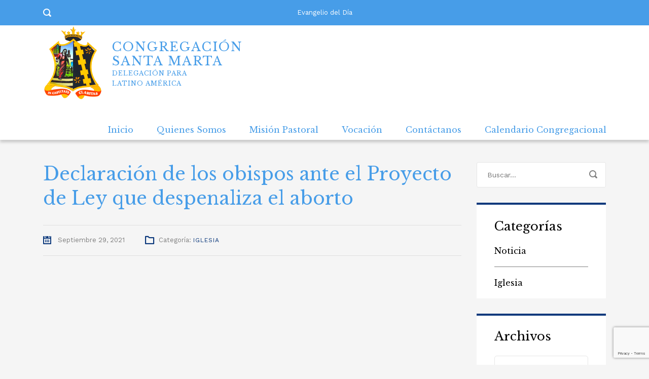

--- FILE ---
content_type: text/html; charset=UTF-8
request_url: https://congregacionsantamarta.cl/2021/09/29/declaracion-de-los-obispos-ante-el-proyecto-de-ley-que-despenaliza-el-aborto/
body_size: 18114
content:
<!DOCTYPE html><!-- Global site tag (gtag.js) - Google Analytics -->
<script async src="https://www.googletagmanager.com/gtag/js?id=G-DP4VL9R22F"></script>
<script>
  window.dataLayer = window.dataLayer || [];
  function gtag(){dataLayer.push(arguments);}
  gtag('js', new Date());

  gtag('config', 'G-DP4VL9R22F');
</script>
<html lang="es-CL" class="no-js">
<head>
	<meta charset="UTF-8">
	<meta http-equiv="X-UA-Compatible" content="IE=edge">
	<meta name="viewport" content="width=device-width, initial-scale=1, user-scalable=0">
	<link rel="profile" href="http://gmpg.org/xfn/11">
	<link rel="pingback" href="https://congregacionsantamarta.cl/xmlrpc.php">

	<title>Declaración de los obispos ante el Proyecto de Ley que despenaliza el aborto &#8211; Congregación Santa Marta</title>
<meta name='robots' content='max-image-preview:large' />
<link rel='dns-prefetch' href='//www.google.com' />
<link rel='dns-prefetch' href='//fonts.googleapis.com' />
<link rel="alternate" type="application/rss+xml" title="Congregación Santa Marta &raquo; Feed" href="https://congregacionsantamarta.cl/feed/" />
<link rel="alternate" type="application/rss+xml" title="Congregación Santa Marta &raquo; Feed de comentarios" href="https://congregacionsantamarta.cl/comments/feed/" />
<link rel="alternate" type="application/rss+xml" title="Congregación Santa Marta &raquo; Declaración de los obispos ante el Proyecto de Ley que despenaliza el aborto Feed de comentarios" href="https://congregacionsantamarta.cl/2021/09/29/declaracion-de-los-obispos-ante-el-proyecto-de-ley-que-despenaliza-el-aborto/feed/" />
<link rel="alternate" title="oEmbed (JSON)" type="application/json+oembed" href="https://congregacionsantamarta.cl/wp-json/oembed/1.0/embed?url=https%3A%2F%2Fcongregacionsantamarta.cl%2F2021%2F09%2F29%2Fdeclaracion-de-los-obispos-ante-el-proyecto-de-ley-que-despenaliza-el-aborto%2F" />
<link rel="alternate" title="oEmbed (XML)" type="text/xml+oembed" href="https://congregacionsantamarta.cl/wp-json/oembed/1.0/embed?url=https%3A%2F%2Fcongregacionsantamarta.cl%2F2021%2F09%2F29%2Fdeclaracion-de-los-obispos-ante-el-proyecto-de-ley-que-despenaliza-el-aborto%2F&#038;format=xml" />
<style id='wp-img-auto-sizes-contain-inline-css' type='text/css'>
img:is([sizes=auto i],[sizes^="auto," i]){contain-intrinsic-size:3000px 1500px}
/*# sourceURL=wp-img-auto-sizes-contain-inline-css */
</style>
<style id='wp-block-library-inline-css' type='text/css'>
:root{--wp-block-synced-color:#7a00df;--wp-block-synced-color--rgb:122,0,223;--wp-bound-block-color:var(--wp-block-synced-color);--wp-editor-canvas-background:#ddd;--wp-admin-theme-color:#007cba;--wp-admin-theme-color--rgb:0,124,186;--wp-admin-theme-color-darker-10:#006ba1;--wp-admin-theme-color-darker-10--rgb:0,107,160.5;--wp-admin-theme-color-darker-20:#005a87;--wp-admin-theme-color-darker-20--rgb:0,90,135;--wp-admin-border-width-focus:2px}@media (min-resolution:192dpi){:root{--wp-admin-border-width-focus:1.5px}}.wp-element-button{cursor:pointer}:root .has-very-light-gray-background-color{background-color:#eee}:root .has-very-dark-gray-background-color{background-color:#313131}:root .has-very-light-gray-color{color:#eee}:root .has-very-dark-gray-color{color:#313131}:root .has-vivid-green-cyan-to-vivid-cyan-blue-gradient-background{background:linear-gradient(135deg,#00d084,#0693e3)}:root .has-purple-crush-gradient-background{background:linear-gradient(135deg,#34e2e4,#4721fb 50%,#ab1dfe)}:root .has-hazy-dawn-gradient-background{background:linear-gradient(135deg,#faaca8,#dad0ec)}:root .has-subdued-olive-gradient-background{background:linear-gradient(135deg,#fafae1,#67a671)}:root .has-atomic-cream-gradient-background{background:linear-gradient(135deg,#fdd79a,#004a59)}:root .has-nightshade-gradient-background{background:linear-gradient(135deg,#330968,#31cdcf)}:root .has-midnight-gradient-background{background:linear-gradient(135deg,#020381,#2874fc)}:root{--wp--preset--font-size--normal:16px;--wp--preset--font-size--huge:42px}.has-regular-font-size{font-size:1em}.has-larger-font-size{font-size:2.625em}.has-normal-font-size{font-size:var(--wp--preset--font-size--normal)}.has-huge-font-size{font-size:var(--wp--preset--font-size--huge)}.has-text-align-center{text-align:center}.has-text-align-left{text-align:left}.has-text-align-right{text-align:right}.has-fit-text{white-space:nowrap!important}#end-resizable-editor-section{display:none}.aligncenter{clear:both}.items-justified-left{justify-content:flex-start}.items-justified-center{justify-content:center}.items-justified-right{justify-content:flex-end}.items-justified-space-between{justify-content:space-between}.screen-reader-text{border:0;clip-path:inset(50%);height:1px;margin:-1px;overflow:hidden;padding:0;position:absolute;width:1px;word-wrap:normal!important}.screen-reader-text:focus{background-color:#ddd;clip-path:none;color:#444;display:block;font-size:1em;height:auto;left:5px;line-height:normal;padding:15px 23px 14px;text-decoration:none;top:5px;width:auto;z-index:100000}html :where(.has-border-color){border-style:solid}html :where([style*=border-top-color]){border-top-style:solid}html :where([style*=border-right-color]){border-right-style:solid}html :where([style*=border-bottom-color]){border-bottom-style:solid}html :where([style*=border-left-color]){border-left-style:solid}html :where([style*=border-width]){border-style:solid}html :where([style*=border-top-width]){border-top-style:solid}html :where([style*=border-right-width]){border-right-style:solid}html :where([style*=border-bottom-width]){border-bottom-style:solid}html :where([style*=border-left-width]){border-left-style:solid}html :where(img[class*=wp-image-]){height:auto;max-width:100%}:where(figure){margin:0 0 1em}html :where(.is-position-sticky){--wp-admin--admin-bar--position-offset:var(--wp-admin--admin-bar--height,0px)}@media screen and (max-width:600px){html :where(.is-position-sticky){--wp-admin--admin-bar--position-offset:0px}}

/*# sourceURL=wp-block-library-inline-css */
</style><style id='global-styles-inline-css' type='text/css'>
:root{--wp--preset--aspect-ratio--square: 1;--wp--preset--aspect-ratio--4-3: 4/3;--wp--preset--aspect-ratio--3-4: 3/4;--wp--preset--aspect-ratio--3-2: 3/2;--wp--preset--aspect-ratio--2-3: 2/3;--wp--preset--aspect-ratio--16-9: 16/9;--wp--preset--aspect-ratio--9-16: 9/16;--wp--preset--color--black: #000000;--wp--preset--color--cyan-bluish-gray: #abb8c3;--wp--preset--color--white: #ffffff;--wp--preset--color--pale-pink: #f78da7;--wp--preset--color--vivid-red: #cf2e2e;--wp--preset--color--luminous-vivid-orange: #ff6900;--wp--preset--color--luminous-vivid-amber: #fcb900;--wp--preset--color--light-green-cyan: #7bdcb5;--wp--preset--color--vivid-green-cyan: #00d084;--wp--preset--color--pale-cyan-blue: #8ed1fc;--wp--preset--color--vivid-cyan-blue: #0693e3;--wp--preset--color--vivid-purple: #9b51e0;--wp--preset--gradient--vivid-cyan-blue-to-vivid-purple: linear-gradient(135deg,rgb(6,147,227) 0%,rgb(155,81,224) 100%);--wp--preset--gradient--light-green-cyan-to-vivid-green-cyan: linear-gradient(135deg,rgb(122,220,180) 0%,rgb(0,208,130) 100%);--wp--preset--gradient--luminous-vivid-amber-to-luminous-vivid-orange: linear-gradient(135deg,rgb(252,185,0) 0%,rgb(255,105,0) 100%);--wp--preset--gradient--luminous-vivid-orange-to-vivid-red: linear-gradient(135deg,rgb(255,105,0) 0%,rgb(207,46,46) 100%);--wp--preset--gradient--very-light-gray-to-cyan-bluish-gray: linear-gradient(135deg,rgb(238,238,238) 0%,rgb(169,184,195) 100%);--wp--preset--gradient--cool-to-warm-spectrum: linear-gradient(135deg,rgb(74,234,220) 0%,rgb(151,120,209) 20%,rgb(207,42,186) 40%,rgb(238,44,130) 60%,rgb(251,105,98) 80%,rgb(254,248,76) 100%);--wp--preset--gradient--blush-light-purple: linear-gradient(135deg,rgb(255,206,236) 0%,rgb(152,150,240) 100%);--wp--preset--gradient--blush-bordeaux: linear-gradient(135deg,rgb(254,205,165) 0%,rgb(254,45,45) 50%,rgb(107,0,62) 100%);--wp--preset--gradient--luminous-dusk: linear-gradient(135deg,rgb(255,203,112) 0%,rgb(199,81,192) 50%,rgb(65,88,208) 100%);--wp--preset--gradient--pale-ocean: linear-gradient(135deg,rgb(255,245,203) 0%,rgb(182,227,212) 50%,rgb(51,167,181) 100%);--wp--preset--gradient--electric-grass: linear-gradient(135deg,rgb(202,248,128) 0%,rgb(113,206,126) 100%);--wp--preset--gradient--midnight: linear-gradient(135deg,rgb(2,3,129) 0%,rgb(40,116,252) 100%);--wp--preset--font-size--small: 13px;--wp--preset--font-size--medium: 20px;--wp--preset--font-size--large: 36px;--wp--preset--font-size--x-large: 42px;--wp--preset--spacing--20: 0.44rem;--wp--preset--spacing--30: 0.67rem;--wp--preset--spacing--40: 1rem;--wp--preset--spacing--50: 1.5rem;--wp--preset--spacing--60: 2.25rem;--wp--preset--spacing--70: 3.38rem;--wp--preset--spacing--80: 5.06rem;--wp--preset--shadow--natural: 6px 6px 9px rgba(0, 0, 0, 0.2);--wp--preset--shadow--deep: 12px 12px 50px rgba(0, 0, 0, 0.4);--wp--preset--shadow--sharp: 6px 6px 0px rgba(0, 0, 0, 0.2);--wp--preset--shadow--outlined: 6px 6px 0px -3px rgb(255, 255, 255), 6px 6px rgb(0, 0, 0);--wp--preset--shadow--crisp: 6px 6px 0px rgb(0, 0, 0);}:where(.is-layout-flex){gap: 0.5em;}:where(.is-layout-grid){gap: 0.5em;}body .is-layout-flex{display: flex;}.is-layout-flex{flex-wrap: wrap;align-items: center;}.is-layout-flex > :is(*, div){margin: 0;}body .is-layout-grid{display: grid;}.is-layout-grid > :is(*, div){margin: 0;}:where(.wp-block-columns.is-layout-flex){gap: 2em;}:where(.wp-block-columns.is-layout-grid){gap: 2em;}:where(.wp-block-post-template.is-layout-flex){gap: 1.25em;}:where(.wp-block-post-template.is-layout-grid){gap: 1.25em;}.has-black-color{color: var(--wp--preset--color--black) !important;}.has-cyan-bluish-gray-color{color: var(--wp--preset--color--cyan-bluish-gray) !important;}.has-white-color{color: var(--wp--preset--color--white) !important;}.has-pale-pink-color{color: var(--wp--preset--color--pale-pink) !important;}.has-vivid-red-color{color: var(--wp--preset--color--vivid-red) !important;}.has-luminous-vivid-orange-color{color: var(--wp--preset--color--luminous-vivid-orange) !important;}.has-luminous-vivid-amber-color{color: var(--wp--preset--color--luminous-vivid-amber) !important;}.has-light-green-cyan-color{color: var(--wp--preset--color--light-green-cyan) !important;}.has-vivid-green-cyan-color{color: var(--wp--preset--color--vivid-green-cyan) !important;}.has-pale-cyan-blue-color{color: var(--wp--preset--color--pale-cyan-blue) !important;}.has-vivid-cyan-blue-color{color: var(--wp--preset--color--vivid-cyan-blue) !important;}.has-vivid-purple-color{color: var(--wp--preset--color--vivid-purple) !important;}.has-black-background-color{background-color: var(--wp--preset--color--black) !important;}.has-cyan-bluish-gray-background-color{background-color: var(--wp--preset--color--cyan-bluish-gray) !important;}.has-white-background-color{background-color: var(--wp--preset--color--white) !important;}.has-pale-pink-background-color{background-color: var(--wp--preset--color--pale-pink) !important;}.has-vivid-red-background-color{background-color: var(--wp--preset--color--vivid-red) !important;}.has-luminous-vivid-orange-background-color{background-color: var(--wp--preset--color--luminous-vivid-orange) !important;}.has-luminous-vivid-amber-background-color{background-color: var(--wp--preset--color--luminous-vivid-amber) !important;}.has-light-green-cyan-background-color{background-color: var(--wp--preset--color--light-green-cyan) !important;}.has-vivid-green-cyan-background-color{background-color: var(--wp--preset--color--vivid-green-cyan) !important;}.has-pale-cyan-blue-background-color{background-color: var(--wp--preset--color--pale-cyan-blue) !important;}.has-vivid-cyan-blue-background-color{background-color: var(--wp--preset--color--vivid-cyan-blue) !important;}.has-vivid-purple-background-color{background-color: var(--wp--preset--color--vivid-purple) !important;}.has-black-border-color{border-color: var(--wp--preset--color--black) !important;}.has-cyan-bluish-gray-border-color{border-color: var(--wp--preset--color--cyan-bluish-gray) !important;}.has-white-border-color{border-color: var(--wp--preset--color--white) !important;}.has-pale-pink-border-color{border-color: var(--wp--preset--color--pale-pink) !important;}.has-vivid-red-border-color{border-color: var(--wp--preset--color--vivid-red) !important;}.has-luminous-vivid-orange-border-color{border-color: var(--wp--preset--color--luminous-vivid-orange) !important;}.has-luminous-vivid-amber-border-color{border-color: var(--wp--preset--color--luminous-vivid-amber) !important;}.has-light-green-cyan-border-color{border-color: var(--wp--preset--color--light-green-cyan) !important;}.has-vivid-green-cyan-border-color{border-color: var(--wp--preset--color--vivid-green-cyan) !important;}.has-pale-cyan-blue-border-color{border-color: var(--wp--preset--color--pale-cyan-blue) !important;}.has-vivid-cyan-blue-border-color{border-color: var(--wp--preset--color--vivid-cyan-blue) !important;}.has-vivid-purple-border-color{border-color: var(--wp--preset--color--vivid-purple) !important;}.has-vivid-cyan-blue-to-vivid-purple-gradient-background{background: var(--wp--preset--gradient--vivid-cyan-blue-to-vivid-purple) !important;}.has-light-green-cyan-to-vivid-green-cyan-gradient-background{background: var(--wp--preset--gradient--light-green-cyan-to-vivid-green-cyan) !important;}.has-luminous-vivid-amber-to-luminous-vivid-orange-gradient-background{background: var(--wp--preset--gradient--luminous-vivid-amber-to-luminous-vivid-orange) !important;}.has-luminous-vivid-orange-to-vivid-red-gradient-background{background: var(--wp--preset--gradient--luminous-vivid-orange-to-vivid-red) !important;}.has-very-light-gray-to-cyan-bluish-gray-gradient-background{background: var(--wp--preset--gradient--very-light-gray-to-cyan-bluish-gray) !important;}.has-cool-to-warm-spectrum-gradient-background{background: var(--wp--preset--gradient--cool-to-warm-spectrum) !important;}.has-blush-light-purple-gradient-background{background: var(--wp--preset--gradient--blush-light-purple) !important;}.has-blush-bordeaux-gradient-background{background: var(--wp--preset--gradient--blush-bordeaux) !important;}.has-luminous-dusk-gradient-background{background: var(--wp--preset--gradient--luminous-dusk) !important;}.has-pale-ocean-gradient-background{background: var(--wp--preset--gradient--pale-ocean) !important;}.has-electric-grass-gradient-background{background: var(--wp--preset--gradient--electric-grass) !important;}.has-midnight-gradient-background{background: var(--wp--preset--gradient--midnight) !important;}.has-small-font-size{font-size: var(--wp--preset--font-size--small) !important;}.has-medium-font-size{font-size: var(--wp--preset--font-size--medium) !important;}.has-large-font-size{font-size: var(--wp--preset--font-size--large) !important;}.has-x-large-font-size{font-size: var(--wp--preset--font-size--x-large) !important;}
/*# sourceURL=global-styles-inline-css */
</style>

<style id='classic-theme-styles-inline-css' type='text/css'>
/*! This file is auto-generated */
.wp-block-button__link{color:#fff;background-color:#32373c;border-radius:9999px;box-shadow:none;text-decoration:none;padding:calc(.667em + 2px) calc(1.333em + 2px);font-size:1.125em}.wp-block-file__button{background:#32373c;color:#fff;text-decoration:none}
/*# sourceURL=/wp-includes/css/classic-themes.min.css */
</style>
<link rel='stylesheet' id='contact-form-7-css' href='https://congregacionsantamarta.cl/wp-content/plugins/contact-form-7/includes/css/styles.css?ver=5.4.1' type='text/css' media='all' />
<link rel='stylesheet' id='evangelizo-style-css' href='https://congregacionsantamarta.cl/wp-content/plugins/evangelizo/style.css?ver=1' type='text/css' media='all' />
<link rel='stylesheet' id='rs-plugin-settings-css' href='https://congregacionsantamarta.cl/wp-content/plugins/revslider/public/assets/css/rs6.css?ver=6.4.6' type='text/css' media='all' />
<style id='rs-plugin-settings-inline-css' type='text/css'>
#rs-demo-id {}
/*# sourceURL=rs-plugin-settings-inline-css */
</style>
<link rel='stylesheet' id='timetable_sf_style-css' href='https://congregacionsantamarta.cl/wp-content/plugins/timetable/style/superfish.css?ver=6.9' type='text/css' media='all' />
<link rel='stylesheet' id='timetable_gtip2_style-css' href='https://congregacionsantamarta.cl/wp-content/plugins/timetable/style/jquery.qtip.css?ver=6.9' type='text/css' media='all' />
<link rel='stylesheet' id='timetable_style-css' href='https://congregacionsantamarta.cl/wp-content/plugins/timetable/style/style.css?ver=6.9' type='text/css' media='all' />
<link rel='stylesheet' id='timetable_event_template-css' href='https://congregacionsantamarta.cl/wp-content/plugins/timetable/style/event_template.css?ver=6.9' type='text/css' media='all' />
<link rel='stylesheet' id='timetable_responsive_style-css' href='https://congregacionsantamarta.cl/wp-content/plugins/timetable/style/responsive.css?ver=6.9' type='text/css' media='all' />
<link rel='stylesheet' id='timetable_font_lato-css' href='//fonts.googleapis.com/css?family=Lato%3A400%2C700&#038;ver=6.9' type='text/css' media='all' />
<link rel='stylesheet' id='stm-gdpr-styles-css' href='https://congregacionsantamarta.cl/wp-content/plugins/stm-gdpr-compliance/assets/css/styles.css?ver=6.9' type='text/css' media='all' />
<link rel='stylesheet' id='stm-fonts-css' href='https://fonts.googleapis.com/css?family=Lato%3A400%2C100%2C100italic%2C300%2C300italic%2C400italic%2C700%2C700italic%2C900%2C900italic&#038;subset=latin%2Clatin-ext' type='text/css' media='all' />
<link rel='stylesheet' id='bootstrap-css' href='https://congregacionsantamarta.cl/wp-content/themes/smarty/assets/css/bootstrap.min.css?ver=3.4.7' type='text/css' media='all' />
<link rel='stylesheet' id='font-awesome-min-css' href='https://congregacionsantamarta.cl/wp-content/themes/smarty/assets/fonts/font-awesome/css/font-awesome.min.css?ver=3.4.7' type='text/css' media='all' />
<link rel='stylesheet' id='stm-icon-css' href='https://congregacionsantamarta.cl/wp-content/themes/smarty/assets/fonts/stm-icon/style.css?ver=3.4.7' type='text/css' media='all' />
<link rel='stylesheet' id='stm-select2-css' href='https://congregacionsantamarta.cl/wp-content/themes/smarty/assets/js/vendor/select2/css/select2.min.css?ver=3.4.7' type='text/css' media='all' />
<link rel='stylesheet' id='stm-skin-custom-css' href='https://congregacionsantamarta.cl/wp-content/uploads/stm_uploads/skin-custom.css?ver=3.4.7' type='text/css' media='all' />
<link rel='stylesheet' id='stm-style-css' href='https://congregacionsantamarta.cl/wp-content/themes/smarty/style.css?ver=3.4.7' type='text/css' media='all' />
<link rel='stylesheet' id='fancybox-css' href='https://congregacionsantamarta.cl/wp-content/themes/smarty/assets/js/vendor/fancybox/jquery.fancybox.css?ver=3.4.7' type='text/css' media='all' />
<link rel='stylesheet' id='dflip-icons-style-css' href='https://congregacionsantamarta.cl/wp-content/plugins/3d-flipbook-dflip-lite/assets/css/themify-icons.min.css?ver=1.7.13' type='text/css' media='all' />
<link rel='stylesheet' id='dflip-style-css' href='https://congregacionsantamarta.cl/wp-content/plugins/3d-flipbook-dflip-lite/assets/css/dflip.min.css?ver=1.7.13' type='text/css' media='all' />
<link rel='stylesheet' id='newsletter-css' href='https://congregacionsantamarta.cl/wp-content/plugins/newsletter/style.css?ver=9.1.1' type='text/css' media='all' />
<link rel='stylesheet' id='js_composer_front-css' href='https://congregacionsantamarta.cl/wp-content/plugins/js_composer/assets/css/js_composer.min.css?ver=6.6.0' type='text/css' media='all' />
<style id='js_composer_front-inline-css' type='text/css'>
.vc_custom_1473237121196{margin-top: 16px !important;}.vc_custom_1473237081371{margin-bottom: 30px !important;}.vc_custom_1473237277513{margin-bottom: -5px !important;}.vc_custom_1473237928328{margin-bottom: 30px !important;}
/*# sourceURL=js_composer_front-inline-css */
</style>
<link rel='stylesheet' id='stm-custom-fonts-css' href='//fonts.googleapis.com/css?family=Libre+Baskerville%3Aregular%2Citalic%2C700%7CWork+Sans%3Aregular%2C700%2C100%2C200%2C300%2C500%2C600%2C800%2C900&#038;ver=3.4.7' type='text/css' media='all' />
<script type="text/javascript" src="https://congregacionsantamarta.cl/wp-includes/js/jquery/jquery.min.js?ver=3.7.1" id="jquery-core-js"></script>
<script type="text/javascript" src="https://congregacionsantamarta.cl/wp-includes/js/jquery/jquery-migrate.min.js?ver=3.4.1" id="jquery-migrate-js"></script>
<script type="text/javascript" src="https://congregacionsantamarta.cl/wp-content/plugins/revslider/public/assets/js/rbtools.min.js?ver=6.4.4" id="tp-tools-js"></script>
<script type="text/javascript" src="https://congregacionsantamarta.cl/wp-content/plugins/revslider/public/assets/js/rs6.min.js?ver=6.4.6" id="revmin-js"></script>
<link rel="https://api.w.org/" href="https://congregacionsantamarta.cl/wp-json/" /><link rel="alternate" title="JSON" type="application/json" href="https://congregacionsantamarta.cl/wp-json/wp/v2/posts/4155" /><link rel="EditURI" type="application/rsd+xml" title="RSD" href="https://congregacionsantamarta.cl/xmlrpc.php?rsd" />
<meta name="generator" content="WordPress 6.9" />
<link rel="canonical" href="https://congregacionsantamarta.cl/2021/09/29/declaracion-de-los-obispos-ante-el-proyecto-de-ley-que-despenaliza-el-aborto/" />
<link rel='shortlink' href='https://congregacionsantamarta.cl/?p=4155' />
<script type="text/javascript">window.wp_data = {"ajax_url":"https:\/\/congregacionsantamarta.cl\/wp-admin\/admin-ajax.php","is_mobile":false,"load_meal":"e111d6687e","review_status":"fe9f618c85"};</script>        <script type="text/javascript">
            var smarty_install_plugin = 'fa400bdc56';
        </script>
        <script data-cfasync="false"> var dFlipLocation = "https://congregacionsantamarta.cl/wp-content/plugins/3d-flipbook-dflip-lite/assets/"; var dFlipWPGlobal = {"text":{"toggleSound":"Turn on\/off Sound","toggleThumbnails":"Toggle Thumbnails","toggleOutline":"Toggle Outline\/Bookmark","previousPage":"Previous Page","nextPage":"Next Page","toggleFullscreen":"Toggle Fullscreen","zoomIn":"Zoom In","zoomOut":"Zoom Out","toggleHelp":"Toggle Help","singlePageMode":"Single Page Mode","doublePageMode":"Double Page Mode","downloadPDFFile":"Download PDF File","gotoFirstPage":"Goto First Page","gotoLastPage":"Goto Last Page","share":"Share","mailSubject":"I wanted you to see this FlipBook","mailBody":"Check out this site {{url}}","loading":"DearFlip: Loading "},"moreControls":"download,pageMode,startPage,endPage,sound","hideControls":"","scrollWheel":"true","backgroundColor":"#777","backgroundImage":"","height":"auto","paddingLeft":"20","paddingRight":"20","controlsPosition":"bottom","duration":800,"soundEnable":"true","enableDownload":"true","enableAnnotation":"false","enableAnalytics":"false","webgl":"true","hard":"none","maxTextureSize":"1600","rangeChunkSize":"524288","zoomRatio":1.5,"stiffness":3,"pageMode":"0","singlePageMode":"0","pageSize":"0","autoPlay":"false","autoPlayDuration":5000,"autoPlayStart":"false","linkTarget":"2","sharePrefix":"dearflip-"};</script><meta name="generator" content="Powered by WPBakery Page Builder - drag and drop page builder for WordPress."/>
<meta name="generator" content="Powered by Slider Revolution 6.4.6 - responsive, Mobile-Friendly Slider Plugin for WordPress with comfortable drag and drop interface." />
<link rel="icon" href="https://congregacionsantamarta.cl/wp-content/uploads/2021/07/cropped-Escudo-Religiosas-de-Santa-Marta-e1625702992434-32x32.png" sizes="32x32" />
<link rel="icon" href="https://congregacionsantamarta.cl/wp-content/uploads/2021/07/cropped-Escudo-Religiosas-de-Santa-Marta-e1625702992434-192x192.png" sizes="192x192" />
<link rel="apple-touch-icon" href="https://congregacionsantamarta.cl/wp-content/uploads/2021/07/cropped-Escudo-Religiosas-de-Santa-Marta-e1625702992434-180x180.png" />
<meta name="msapplication-TileImage" content="https://congregacionsantamarta.cl/wp-content/uploads/2021/07/cropped-Escudo-Religiosas-de-Santa-Marta-e1625702992434-270x270.png" />
<script type="text/javascript">function setREVStartSize(e){
			//window.requestAnimationFrame(function() {				 
				window.RSIW = window.RSIW===undefined ? window.innerWidth : window.RSIW;	
				window.RSIH = window.RSIH===undefined ? window.innerHeight : window.RSIH;	
				try {								
					var pw = document.getElementById(e.c).parentNode.offsetWidth,
						newh;
					pw = pw===0 || isNaN(pw) ? window.RSIW : pw;
					e.tabw = e.tabw===undefined ? 0 : parseInt(e.tabw);
					e.thumbw = e.thumbw===undefined ? 0 : parseInt(e.thumbw);
					e.tabh = e.tabh===undefined ? 0 : parseInt(e.tabh);
					e.thumbh = e.thumbh===undefined ? 0 : parseInt(e.thumbh);
					e.tabhide = e.tabhide===undefined ? 0 : parseInt(e.tabhide);
					e.thumbhide = e.thumbhide===undefined ? 0 : parseInt(e.thumbhide);
					e.mh = e.mh===undefined || e.mh=="" || e.mh==="auto" ? 0 : parseInt(e.mh,0);		
					if(e.layout==="fullscreen" || e.l==="fullscreen") 						
						newh = Math.max(e.mh,window.RSIH);					
					else{					
						e.gw = Array.isArray(e.gw) ? e.gw : [e.gw];
						for (var i in e.rl) if (e.gw[i]===undefined || e.gw[i]===0) e.gw[i] = e.gw[i-1];					
						e.gh = e.el===undefined || e.el==="" || (Array.isArray(e.el) && e.el.length==0)? e.gh : e.el;
						e.gh = Array.isArray(e.gh) ? e.gh : [e.gh];
						for (var i in e.rl) if (e.gh[i]===undefined || e.gh[i]===0) e.gh[i] = e.gh[i-1];
											
						var nl = new Array(e.rl.length),
							ix = 0,						
							sl;					
						e.tabw = e.tabhide>=pw ? 0 : e.tabw;
						e.thumbw = e.thumbhide>=pw ? 0 : e.thumbw;
						e.tabh = e.tabhide>=pw ? 0 : e.tabh;
						e.thumbh = e.thumbhide>=pw ? 0 : e.thumbh;					
						for (var i in e.rl) nl[i] = e.rl[i]<window.RSIW ? 0 : e.rl[i];
						sl = nl[0];									
						for (var i in nl) if (sl>nl[i] && nl[i]>0) { sl = nl[i]; ix=i;}															
						var m = pw>(e.gw[ix]+e.tabw+e.thumbw) ? 1 : (pw-(e.tabw+e.thumbw)) / (e.gw[ix]);					
						newh =  (e.gh[ix] * m) + (e.tabh + e.thumbh);
					}				
					if(window.rs_init_css===undefined) window.rs_init_css = document.head.appendChild(document.createElement("style"));					
					document.getElementById(e.c).height = newh+"px";
					window.rs_init_css.innerHTML += "#"+e.c+"_wrapper { height: "+newh+"px }";				
				} catch(e){
					console.log("Failure at Presize of Slider:" + e)
				}					   
			//});
		  };</script>
<style type="text/css" title="dynamic-css" class="options-output">.header .logo{max-width:355px;}body{font-family:Libre Baskerville;}.rev_slider_nav .sub__title, .stm_small_grid_three .post-categories, .stm_small_grid_three .entry-meta, .stm-event_view_grid .stm-event__meta li, .stm-mailchimp .stm-mailchimp-btn input, .stm-mailchimp .stm-mailchimp-form input[type="text"], .stm-mailchimp .stm-mailchimp-form input[type="email"], .stm-media-list-one li .stm-media-list-desc, .widget_footer .widget_title, .widget_footer .list_contact-details .list__item, .stm-btn, .stm-text-box__content, .stm-list-1, .stm-list-2, .stm-list-3, .stm-event_view_grid2 .stm-event__content .stm-event__meta li, .stm-metal__summary, .stm-teacher__position, .stm-icon-box__descr, .stm-contact-person__question, .stm-contact-person__contacts, .wpcf7-form, .top-bar__nav-menu li, .stm-icon-list__list-item, .stm-donation__donated, .stm-donation__time, .donation-info__donated, .donation-info__time, .donation-info__stats-item, .comment-form input[type="text"], .comment-form textarea, .comment-form__submit-button, .widget_tag_cloud .tagcloud a, #calendar_wrap thead, #calendar_wrap tfoot, #calendar_wrap tbody, .widget_search .stm-search-form__field, .stm-media-gallery__item-audio-description, .post_view_list .post-categories, .post_view_list .entry-summary, .post_view_list .entry-meta li, .select2, .stm-pricing-table__title, .stm-pricing__filters li, .stm-pricing-table__period, .stm-pricing__features li, .stm-btn-big__text, .stm-btn-big__secondary-text, .stm-blockquote footer cite strong, .vc_progress_bar, .wpb_wrapper .vc_progress-bar_view_compact .vc_bar_heading .vc_label, .stm-separator_has_item .stm-separator__item, .post_view_single.stm_event .entry-header .entry-meta li, .post_view_single.stm_event .event-info_table, .post_view_single .tags-links a, .form_join-event input, .form_join-event textarea, .post_view_single .entry-meta li, .author-info__bio, .stm-statistics_vc-widget .stm-statistics__item, .search-bar__founded, .stm-search-form__field, .stm-search-form__submit-text, .widget_product_search .search-field, .woocommerce ul.products li.product .button, .woocommerce_product__category, .woocommerce ul.products li.product .onsale, .woocommerce div.product form.cart .button, .woocommerce div.product form.cart div.quantity input, .woocommerce div.product .product_meta .tagged_as a, .woocommerce div.product .product_meta .posted_in, .shopping-cart__products, .woocommerce-cart table.cart input, .shop_table, .woocommerce-info, .woocommerce-error, .woocommerce-message, .woocommerce form .form-row input.input-text, .woocommerce form .form-row textarea, .select2-container, .top-bar__account-action, .stm-stats_counter .stm-stats__descr, .stm-courses td, .share__title, .author-info__heading, .comment__meta, .comment-respond__cancel-replay, .page-numbers, .not-found p, .vc_pie_chart_label, .stm-event__date-month, .stm-teacher-bio__data, .wc-login-group, .woocommerce-MyAccount-content, #payment, .woocommerce-result-count{font-family:Work Sans;}</style>
<style id="kirki-inline-styles"></style><noscript><style> .wpb_animate_when_almost_visible { opacity: 1; }</style></noscript><style id="yellow-pencil">
/*
	The following CSS codes are created by the YellowPencil plugin.
	https://yellowpencil.waspthemes.com/
*/
.entry-meta li .author{visibility:hidden;}.entry-header .entry-meta .stm_posts_comment__link{visibility:hidden;}#wrapper .header-holder #masthead .container .header__content .logo-box-white a{-webkit-transform:translatex(0px) translatey(0px) !important;-ms-transform:translatex(0px) translatey(0px) !important;transform:translatex(0px) translatey(0px) !important;}#masthead .logo-box-white a{max-width:35%;}.logo-box-blue .logo .logo__inner{max-width:179px;}.logo-box-blue .logo .logo__title{max-width:1132px;-webkit-transform:translatex(0px) translatey(0px);-ms-transform:translatex(0px) translatey(0px);transform:translatex(0px) translatey(0px);width:287px;}#topbar-nav-menu .menu-item a{color:rgb(255,255,255);}.top-bar .stm-search-form .stm-icon-search{color:rgb(255,255,255);}.top-bar .stm-search-form{color:#ffffff;font-size:8px;}.top-bar .top-bar__search{color:#ffffff;}.top-bar .top-bar__search:active{color:#ffffff;}#colophon .copyright{color:#ecf0f1;background-color:#0c397c;}.widget-area .widget .list_contact-details{color:#ecf0f1;-webkit-transform:translatex(0px) translatey(0px);-ms-transform:translatex(0px) translatey(0px);transform:translatex(0px) translatey(0px);}.widget-area .widget .list_contact-details:hover{color:#ffffff;}.widget-area .widget .list_contact-details:active{color:#ffffff;}.widget-area .widget .list__item_address{color:#ecf0f1;}.widget-area .widget .list__item_telephone{color:#ecf0f1;}.widget-area .widget .list__item_fax{color:#ecf0f1;}.widget-area .widget .list__item_email{color:#ecf0f1;}.widget-area .widget .list__item_schedule{color:#ecf0f1;}.list_contact-details a:hover{color:#ffffff !important;}.list_contact-details a{color:#ecf0f1 !important;}.container .main .hentry .entry-content .vc_custom_1471583510200 .vc_column_container .vc_column-inner .wpb_wrapper .wpb_widgetised_column .wpb_wrapper #block-2 iframe{width:100% !important;}#block-2 iframe{height:64px;}.vc_custom_1471583510200 .widget:nth-child(4) .box_header{padding-top:12px;}.wpb_widgetised_column .widget h5{color:#0c2868;}.wpb_widgetised_column ul a{color:#0c2868 !important;}.main .widget:nth-child(4) .box_header{padding-top:22px;}#colophon{background-color:#0c397c;}.stm-vc-footer .vc_custom_1472795128447{-webkit-transform:translatex(0px) translatey(0px);-ms-transform:translatex(0px) translatey(0px);transform:translatex(0px) translatey(0px);background-color:#0c397c;}#colophon .widget-area .row{background-color:#0c397c;}#colophon .widget-area{background-color:#0c397c;}#colophon .container{background-color:#0c397c;}.hentry .entry-content .wpb_row .vc_column_container .vc_column-inner .wpb_wrapper .wpb_widgetised_column .wpb_wrapper .widget .textwidget .vc_btn3-container .vc_general{width:100% !important;}.wpb_widgetised_column .widget .vc_general{height:58px;}.wpb_widgetised_column .widget input[type=search]{border-top-left-radius:32px;border-top-right-radius:32px;border-bottom-left-radius:32px;border-bottom-right-radius:32px;}.tnp-widget form .tnp-submit{background-color:#3498db;border-top-left-radius:32px;border-top-right-radius:32px;border-bottom-left-radius:32px;border-bottom-right-radius:32px;height:58px;}.tnp-widget .tnp-field-firstname label{color:#3498db;}.tnp-widget .tnp-field-email label{color:#3498db;}.tnp-widget form input[type=text]{border-top-left-radius:20px;border-top-right-radius:20px;border-bottom-left-radius:20px;border-bottom-right-radius:20px;-webkit-transform:translatex(0px) translatey(0px);-ms-transform:translatex(0px) translatey(0px);transform:translatex(0px) translatey(0px);border-color:#3498db;}.tnp-widget form input[type=email]{border-top-left-radius:20px;border-top-right-radius:20px;border-bottom-left-radius:20px;border-bottom-right-radius:20px;border-color:#3498db;}@media (max-width:1009px){#masthead .logo-box-blue a{max-width:26%;}}@media (max-width:782px){#masthead .logo-box-white a{max-width:54%;}#masthead .logo-box-blue a{max-width:36%;}}@media (max-width:767px){#masthead .logo-box-white a{max-width:8%;}}
</style><style id="wpforms-css-vars-root">
				:root {
					--wpforms-field-border-radius: 3px;
--wpforms-field-border-style: solid;
--wpforms-field-border-size: 1px;
--wpforms-field-background-color: #ffffff;
--wpforms-field-border-color: rgba( 0, 0, 0, 0.25 );
--wpforms-field-border-color-spare: rgba( 0, 0, 0, 0.25 );
--wpforms-field-text-color: rgba( 0, 0, 0, 0.7 );
--wpforms-field-menu-color: #ffffff;
--wpforms-label-color: rgba( 0, 0, 0, 0.85 );
--wpforms-label-sublabel-color: rgba( 0, 0, 0, 0.55 );
--wpforms-label-error-color: #d63637;
--wpforms-button-border-radius: 3px;
--wpforms-button-border-style: none;
--wpforms-button-border-size: 1px;
--wpforms-button-background-color: #066aab;
--wpforms-button-border-color: #066aab;
--wpforms-button-text-color: #ffffff;
--wpforms-page-break-color: #066aab;
--wpforms-background-image: none;
--wpforms-background-position: center center;
--wpforms-background-repeat: no-repeat;
--wpforms-background-size: cover;
--wpforms-background-width: 100px;
--wpforms-background-height: 100px;
--wpforms-background-color: rgba( 0, 0, 0, 0 );
--wpforms-background-url: none;
--wpforms-container-padding: 0px;
--wpforms-container-border-style: none;
--wpforms-container-border-width: 1px;
--wpforms-container-border-color: #000000;
--wpforms-container-border-radius: 3px;
--wpforms-field-size-input-height: 43px;
--wpforms-field-size-input-spacing: 15px;
--wpforms-field-size-font-size: 16px;
--wpforms-field-size-line-height: 19px;
--wpforms-field-size-padding-h: 14px;
--wpforms-field-size-checkbox-size: 16px;
--wpforms-field-size-sublabel-spacing: 5px;
--wpforms-field-size-icon-size: 1;
--wpforms-label-size-font-size: 16px;
--wpforms-label-size-line-height: 19px;
--wpforms-label-size-sublabel-font-size: 14px;
--wpforms-label-size-sublabel-line-height: 17px;
--wpforms-button-size-font-size: 17px;
--wpforms-button-size-height: 41px;
--wpforms-button-size-padding-h: 15px;
--wpforms-button-size-margin-top: 10px;
--wpforms-container-shadow-size-box-shadow: none;

				}
			</style></head>
<body class="wp-singular post-template-default single single-post postid-4155 single-format-standard wp-theme-smarty non-logged-in wpb-js-composer js-comp-ver-6.6.0 vc_responsive">
<div id="wrapper">

	

<div class="header-holder header-holder_view-style_1 header_holder_small">

    

<div class="top-bar top-bar_view-style_1">
	<div class="container">
		<div class="top-bar__content">
			                <div class="top-bar__search">
                    <form role="search" method="get" id="searchform490" class="stm-search-form" action="https://congregacionsantamarta.cl/">
    <input class="stm-search-form__field" type="search" value="" name="s" placeholder="Buscar…" required/>
    <button type="submit" class="stm-search-form__submit"><span class="stm-icon stm-icon-search"></span><span class="stm-search-form__submit-text">Buscar</span></button>
    </form>                </div>
			
            
            <div class="top-bar__nav stm-nav"><ul id="topbar-nav-menu" class="top-bar__nav-menu stm-nav__menu"><li id="menu-item-2622" class="menu-item menu-item-type-post_type menu-item-object-page menu-item-2622"><a href="https://congregacionsantamarta.cl/evangelio-del-dia/">Evangelio del Día</a></li>
</ul></div>
            		</div><!-- / top-bar__content -->
	</div><!-- / container -->
</div><!-- / top-bar -->
<header id="masthead" class="header header_view-style_1">
    <div class="container">
        <div class="header__content">
            <!-- Logo -->
            <div class="logo-box-white">
                                    <a href="https://congregacionsantamarta.cl/" class="logo" title="Congregación Santa Marta">
                        <span class="logo__icon">
                            <img src="https://congregacionsantamarta.cl/wp-content/uploads/2021/08/logo-.png" alt="Logo">
                        </span>
                                                    <span class="logo__inner">
                                <span class="logo__title">Congregación Santa Marta</span>
                                <span class="logo__description">Delegación para Latino América</span>
                            </span>
                                            </a>
                            </div>

            <div class="logo-box-blue">
                                    <a href="https://congregacionsantamarta.cl/" class="logo" title="Congregación Santa Marta">
                        <span class="logo__icon">
                            <img src="https://congregacionsantamarta.cl/wp-content/uploads/2021/08/logo-.png" alt="Logo">
                        </span>
                                                    <span class="logo__inner">
                            <span class="logo__title">Congregación Santa Marta</span>
                            <span class="logo__description">Delegación para Latino América</span>
                        </span>
                                            </a>
                            </div>

            <div class="stm-nav stm-nav_type_header"><ul id="header-nav-menu" class="stm-nav__menu stm-nav__menu_type_header"><li id="menu-item-2392" class="menu-item menu-item-type-post_type menu-item-object-page menu-item-home menu-item-2392"><a href="https://congregacionsantamarta.cl/">Inicio</a></li>
<li id="menu-item-2403" class="menu-item menu-item-type-custom menu-item-object-custom menu-item-has-children menu-item-2403"><a href="#">Quienes Somos</a>
<ul class="sub-menu">
	<li id="menu-item-2583" class="menu-item menu-item-type-post_type menu-item-object-page menu-item-2583"><a href="https://congregacionsantamarta.cl/presencia-en-latinoamerica/">Presencia en Latinoamerica</a></li>
	<li id="menu-item-2400" class="menu-item menu-item-type-post_type menu-item-object-page menu-item-2400"><a href="https://congregacionsantamarta.cl/santa-marta-en-el-mundo/">Santa Marta en el Mundo</a></li>
	<li id="menu-item-2391" class="menu-item menu-item-type-post_type menu-item-object-page menu-item-2391"><a href="https://congregacionsantamarta.cl/carisma/">Carisma</a></li>
	<li id="menu-item-2390" class="menu-item menu-item-type-post_type menu-item-object-page menu-item-2390"><a href="https://congregacionsantamarta.cl/madre-general/">Madre General</a></li>
	<li id="menu-item-2395" class="menu-item menu-item-type-post_type menu-item-object-page menu-item-2395"><a href="https://congregacionsantamarta.cl/historia/">Historia de la Congregación</a></li>
	<li id="menu-item-2389" class="menu-item menu-item-type-post_type menu-item-object-page menu-item-2389"><a href="https://congregacionsantamarta.cl/llegada-a-chile/">Llegada a Chile</a></li>
</ul>
</li>
<li id="menu-item-2404" class="menu-item menu-item-type-custom menu-item-object-custom menu-item-has-children menu-item-2404"><a href="#">Misión Pastoral</a>
<ul class="sub-menu">
	<li id="menu-item-2388" class="menu-item menu-item-type-post_type menu-item-object-page menu-item-2388"><a href="https://congregacionsantamarta.cl/pastoral-de-la-salud/">Pastoral de la Salud</a></li>
	<li id="menu-item-2387" class="menu-item menu-item-type-post_type menu-item-object-page menu-item-2387"><a href="https://congregacionsantamarta.cl/pastoral-asistencial/">Pastoral Asistencial</a></li>
	<li id="menu-item-2386" class="menu-item menu-item-type-post_type menu-item-object-page menu-item-2386"><a href="https://congregacionsantamarta.cl/pastoral-educativa/">Pastoral Educativa</a></li>
	<li id="menu-item-2385" class="menu-item menu-item-type-post_type menu-item-object-page menu-item-2385"><a href="https://congregacionsantamarta.cl/pastoral-parroquial/">Pastoral Parroquial</a></li>
</ul>
</li>
<li id="menu-item-2405" class="menu-item menu-item-type-custom menu-item-object-custom menu-item-has-children menu-item-2405"><a href="#">Vocación</a>
<ul class="sub-menu">
	<li id="menu-item-2384" class="menu-item menu-item-type-post_type menu-item-object-page menu-item-2384"><a href="https://congregacionsantamarta.cl/formacion/">Formación</a></li>
	<li id="menu-item-2383" class="menu-item menu-item-type-post_type menu-item-object-page menu-item-2383"><a href="https://congregacionsantamarta.cl/discernimiento/">Discernimiento</a></li>
	<li id="menu-item-2585" class="menu-item menu-item-type-post_type menu-item-object-page menu-item-2585"><a href="https://congregacionsantamarta.cl/amigos-de-batania/">Amigos de Betania</a></li>
</ul>
</li>
<li id="menu-item-2589" class="menu-item menu-item-type-post_type menu-item-object-page menu-item-2589"><a href="https://congregacionsantamarta.cl/contactanos/">Contáctanos</a></li>
<li id="menu-item-43879" class="menu-item menu-item-type-post_type menu-item-object-page menu-item-43879"><a href="https://congregacionsantamarta.cl/calendario-congregacional/">Calendario Congregacional</a></li>
</ul></div>        </div><!-- /header__content -->
    </div><!-- /container -->
</header><!-- /header -->

<!-- Mobile - Top Bar -->
<div class="top-bar-mobile">
            <div class="top-bar-mobile__search">
            <form role="search" method="get" id="searchform525" class="stm-search-form" action="https://congregacionsantamarta.cl/">
    <input class="stm-search-form__field" type="search" value="" name="s" placeholder="Buscar…" required/>
    <button type="submit" class="stm-search-form__submit"><span class="stm-icon stm-icon-search"></span><span class="stm-search-form__submit-text">Buscar</span></button>
    </form>        </div>
    
    </div><!-- /top-bar-mobile -->

<!-- Mobile - Header -->
<div class="header-mobile">
    <div class="header-mobile__logo">
                    <a href="https://congregacionsantamarta.cl/" class="logo" title="Congregación Santa Marta">
                <span class="logo__icon">
                    <img src="https://congregacionsantamarta.cl/wp-content/uploads/2021/08/logo-.png" alt="Logo">
                </span>
                                    <span class="logo__inner">
                        <span class="logo__title">Congregación Santa Marta</span>
                        <span class="logo__description">Delegación para Latino América</span>
                    </span>
                            </a>
                <div class="header-mobile__nav-control">
            <span class="header-mobile__control-line"></span>
        </div>
    </div><!-- /header-mobile__logo -->

    <div class="stm-nav stm-nav_type_mobile-header"><ul id="header-mobile-nav-menu" class="stm-nav__menu stm-nav__menu_type_mobile-header"><li class="menu-item menu-item-type-post_type menu-item-object-page menu-item-home menu-item-2392"><a href="https://congregacionsantamarta.cl/">Inicio</a></li>
<li class="menu-item menu-item-type-custom menu-item-object-custom menu-item-has-children menu-item-2403"><a href="#">Quienes Somos</a>
<ul class="sub-menu">
	<li class="menu-item menu-item-type-post_type menu-item-object-page menu-item-2583"><a href="https://congregacionsantamarta.cl/presencia-en-latinoamerica/">Presencia en Latinoamerica</a></li>
	<li class="menu-item menu-item-type-post_type menu-item-object-page menu-item-2400"><a href="https://congregacionsantamarta.cl/santa-marta-en-el-mundo/">Santa Marta en el Mundo</a></li>
	<li class="menu-item menu-item-type-post_type menu-item-object-page menu-item-2391"><a href="https://congregacionsantamarta.cl/carisma/">Carisma</a></li>
	<li class="menu-item menu-item-type-post_type menu-item-object-page menu-item-2390"><a href="https://congregacionsantamarta.cl/madre-general/">Madre General</a></li>
	<li class="menu-item menu-item-type-post_type menu-item-object-page menu-item-2395"><a href="https://congregacionsantamarta.cl/historia/">Historia de la Congregación</a></li>
	<li class="menu-item menu-item-type-post_type menu-item-object-page menu-item-2389"><a href="https://congregacionsantamarta.cl/llegada-a-chile/">Llegada a Chile</a></li>
</ul>
</li>
<li class="menu-item menu-item-type-custom menu-item-object-custom menu-item-has-children menu-item-2404"><a href="#">Misión Pastoral</a>
<ul class="sub-menu">
	<li class="menu-item menu-item-type-post_type menu-item-object-page menu-item-2388"><a href="https://congregacionsantamarta.cl/pastoral-de-la-salud/">Pastoral de la Salud</a></li>
	<li class="menu-item menu-item-type-post_type menu-item-object-page menu-item-2387"><a href="https://congregacionsantamarta.cl/pastoral-asistencial/">Pastoral Asistencial</a></li>
	<li class="menu-item menu-item-type-post_type menu-item-object-page menu-item-2386"><a href="https://congregacionsantamarta.cl/pastoral-educativa/">Pastoral Educativa</a></li>
	<li class="menu-item menu-item-type-post_type menu-item-object-page menu-item-2385"><a href="https://congregacionsantamarta.cl/pastoral-parroquial/">Pastoral Parroquial</a></li>
</ul>
</li>
<li class="menu-item menu-item-type-custom menu-item-object-custom menu-item-has-children menu-item-2405"><a href="#">Vocación</a>
<ul class="sub-menu">
	<li class="menu-item menu-item-type-post_type menu-item-object-page menu-item-2384"><a href="https://congregacionsantamarta.cl/formacion/">Formación</a></li>
	<li class="menu-item menu-item-type-post_type menu-item-object-page menu-item-2383"><a href="https://congregacionsantamarta.cl/discernimiento/">Discernimiento</a></li>
	<li class="menu-item menu-item-type-post_type menu-item-object-page menu-item-2585"><a href="https://congregacionsantamarta.cl/amigos-de-batania/">Amigos de Betania</a></li>
</ul>
</li>
<li class="menu-item menu-item-type-post_type menu-item-object-page menu-item-2589"><a href="https://congregacionsantamarta.cl/contactanos/">Contáctanos</a></li>
<li class="menu-item menu-item-type-post_type menu-item-object-page menu-item-43879"><a href="https://congregacionsantamarta.cl/calendario-congregacional/">Calendario Congregacional</a></li>
</ul></div></div><!-- /header-mobile -->
    
</div><!-- /.header-holder -->    
                    <div class="content">
        <div class="container">
            <div class="row"><div class="col-lg-9 col-md-8 col-sm-12">            <main class="main">
                <article id="post-4155" class="post_view_single post-4155 post type-post status-publish format-standard has-post-thumbnail hentry category-iglesia tag-cech">
			<header class="entry-header">
			<div class="entry-header__heading">
				<h2 class="entry-title">Declaración de los obispos ante el Proyecto de Ley que despenaliza el aborto</h2>
				<ul class="entry-meta">
                    <li>
                        <span class="stm-icon stm-icon-calendar"></span>  Septiembre 29, 2021                    </li>
					                    <li><span class="stm-icon stm-icon-folder"></span>Categoría: <span class="cat-links"><a href="https://congregacionsantamarta.cl/category/iglesia/" rel="category tag">Iglesia</a></span></li>
					<li class="stm_posts_comment__link"><span class="stm-icon stm-icon-chat"></span><a href="https://congregacionsantamarta.cl/2021/09/29/declaracion-de-los-obispos-ante-el-proyecto-de-ley-que-despenaliza-el-aborto/#respond"><span class="leave-reply">Dejar un comentario</span></a></li>
				</ul>
			</div>
		</header>
		<div class="entry-content">
			<div class="vc_row wpb_row vc_row-fluid"><div class="wpb_column vc_column_container vc_col-sm-12"><div class="vc_column-inner"><div class="wpb_wrapper">
	<div class="wpb_video_widget wpb_content_element vc_clearfix   vc_video-aspect-ratio-169 vc_video-el-width-100 vc_video-align-left" >
		<div class="wpb_wrapper">
			
			<div class="wpb_video_wrapper"><iframe title="Declaración de los obispos ante el Proyecto de Ley que despenaliza el aborto" width="1110" height="624" src="https://www.youtube.com/embed/0MWlNRaNWOo?feature=oembed" frameborder="0" allow="accelerometer; autoplay; clipboard-write; encrypted-media; gyroscope; picture-in-picture" allowfullscreen></iframe></div>
		</div>
	</div>

	<div class="wpb_text_column wpb_content_element " >
		<div class="wpb_wrapper">
			<p><em>Tras la aprobación, en la Cámara de Diputados y Diputadas, de la idea de legislar el proyecto de ley que despenaliza el aborto hasta las 14 semanas de gestación, los Obispos de la Iglesia Católica, lamentan “profundamente esta decisión y reafirmamos, ante la opinión pública, valores esenciales que en este tema están en juego”.</em></p>

		</div>
	</div>

	<div class="wpb_text_column wpb_content_element " >
		<div class="wpb_wrapper">
			<p>En declaración fechada este 29 de septiembre, el Comité Permanente de la Conferencia Episcopal de Chile expresa que: “El valor de la vida y la dignidad de la persona humana son un fundamento esencial e irrenunciable de la vida en la sociedad”, agregando que como recuerda el Papa Francisco, “la defensa de la vida por nacer está íntimamente ligada a la defensa de cualquier derecho humano”. Añaden los obispos que “el primero de los derechos humanos es el derecho a la vida, que ha de ser respetada desde la concepción hasta la muerte natural. Por eso, no matar deliberada y directamente al inocente es un absoluto moral cuyo reconocimiento y protección resulta indispensable para la vida en comunidad”.</p>
<p>“La ciencia biológica confirma que desde el momento de la fecundación se inicia una nueva vida humana, distinta a la del padre y a la de la madre, que en un proceso continuo, gradual y autónomo, se irá desarrollando en el tiempo. Cobijado y dependiente de la madre, no es sin embargo parte del cuerpo de ella, sino otro ser, por lo que su individualidad debe ser respetada”, recuerdan los obispos citando la declaración <b><a href="http://www.iglesia.cl/4356-el-dereco-humano-a-la-vida-a-una-vida-digna-para-toda-persona.htm" target="_blank" rel="noopener">“El derecho humano a la vida, una vida digna para todos”</a></b> de 2015. Enfatizan que el respeto incondicional a la vida humana debe guiar cualquier consideración ética, legislativa, humana y sanitaria ante la realidad de un embarazo no deseado: “Está claro que hay situaciones humanas complejas, y a veces dramáticas, que pueden surgir de un embarazo. Pero nada de ello se soluciona con la eliminación deliberada de un ser humano indefenso e inocente”, agregando que una sociedad se mide en su capacidad de hacerse cargo de los más débiles, desde la dignidad que les es propia, y no intentado “solucionar los problemas por medio de la violencia”.</p>
<p>Si bien las legislaciones pro aborto parten, a menudo, planteándose como una excepción, los pastores expresan que la experiencia dice que se termina afirmando un “derecho al aborto” y la primacía de “los derechos sexuales y reproductivos de la mujer, ignorándose del todo la existencia y los derechos de otro ser humano. Se crea una mentalidad contraria a la vida de la persona engendrada, como si el niño fuera una cosa o un enemigo, y no un ser humano, maravilloso don de Dios”. Ante esto los obispos afirman que, como lo <b><a href="http://www.iglesia.cl/43021-declaracion-de-los-obispos-ante-la-violencia-contra-los-inmigrantes-en-iquique.html" target="_blank" rel="noopener">declararon días atrás -citando al Papa Francisco- a propósito de los inmigrantes en Iquique</a></b>, “si la dignidad de la persona humana no queda a salvo y, por el contrario, consideramos a algunos menos valiosos o descartables, no hay futuro ni para la fraternidad ni para la sobrevivencia de la humanidad”.</p>
<p>Finalmente, se recuerda a los católicos “llamados a actuar en la vida pública” desde las convicciones de fe y los argumentos de la razón, que “la inmoralidad del aborto se encuentra entre las enseñanzas constantes de la Iglesia”, citando al Papa Juan Pablo II quien en la Encíclica Evangelium vitae declaró “que el aborto directo, es decir, querido como fin o como medio, es siempre un desorden moral grave, en cuanto eliminación deliberada de un ser humano inocente. Esta doctrina se fundamenta en la ley natural y en la Palabra de Dios escrita”. Los obispos concluyen su mensaje orando para que el Señor “ilumine la conciencia y los corazones de quienes deben tomar decisiones en favor del bien común, para que defiendan siempre a los más vulnerables”, encomendando a la Virgen María todo cuidado y promoción de la vida humana.</p>
<p><b><a href="http://www.iglesia.cl/4620-ante-el-proyecto-de-ley-que-despenaliza-el-aborto.htm" target="_blank" rel="noopener">&#8211; Leer la declaración completa<br />
</a></b><br />
Fuente: Comunicaciones CECh<br />
<span class="texto_fecha"><em>CECh, 29-09-2021</em></span></p>

		</div>
	</div>
</div></div></div></div>
					</div>
		<footer class="entry-footer">
			<span class="tags-links"><span class="screen-reader-text">Tags </span><a href="https://congregacionsantamarta.cl/tag/cech/" rel="tag">CECH</a></span>            			<div class="share entry-share">
				<span class="share__title">Compartir</span>
				<script type="text/javascript">var switchTo5x=true;</script>
				<script type="text/javascript" src="https://ws.sharethis.com/button/buttons.js"></script>
				<script type="text/javascript">stLight.options({publisher: "07305ded-c299-419b-bbfc-2f15806f61b2", doNotHash: false, doNotCopy: false, hashAddressBar: false});</script>

				<span class="share__item st_facebook_large" displayText='Facebook'></span>
				<span class="share__item st_twitter_large" displayText='Tweet'></span>
				<span class="share__item st_googleplus_large" displayText='Google +'></span>
				<span class="share__item st_sharethis_large" displayText='ShareThis'></span>
			</div>
            		</footer>

			</article>                            </main><!-- /Main -->
            </div>                            <div class="col-lg-3 col-md-4 hidden-sm hidden-xs">                                    	<div id="tertiary" class="sidebar sidebar_type_blog" role="complementary">
		<div class="sidebar-inner">
			<div class="widget-area">
				<aside id="search-2" class="widget widget_search"><form role="search" method="get" id="searchform481" class="stm-search-form" action="https://congregacionsantamarta.cl/">
    <input class="stm-search-form__field" type="search" value="" name="s" placeholder="Buscar…" required/>
    <button type="submit" class="stm-search-form__submit"><span class="stm-icon stm-icon-search"></span><span class="stm-search-form__submit-text">Buscar</span></button>
    </form></aside><aside id="categories-3" class="widget widget_categories"><h4 class="widget__title">Categorías</h4>
			<ul>
					<li class="cat-item cat-item-91"><a href="https://congregacionsantamarta.cl/category/noticia/">Noticia</a>
</li>
	<li class="cat-item cat-item-96"><a href="https://congregacionsantamarta.cl/category/iglesia/">Iglesia</a>
</li>
			</ul>

			</aside><aside id="archives-3" class="widget widget_archive"><h4 class="widget__title">Archivos</h4>		<label class="screen-reader-text" for="archives-dropdown-3">Archivos</label>
		<select id="archives-dropdown-3" name="archive-dropdown">
			
			<option value="">Seleccionar mes</option>
				<option value='https://congregacionsantamarta.cl/2026/01/'> Enero 2026 </option>
	<option value='https://congregacionsantamarta.cl/2025/12/'> Diciembre 2025 </option>
	<option value='https://congregacionsantamarta.cl/2025/11/'> Noviembre 2025 </option>
	<option value='https://congregacionsantamarta.cl/2025/10/'> Octubre 2025 </option>
	<option value='https://congregacionsantamarta.cl/2025/09/'> Septiembre 2025 </option>
	<option value='https://congregacionsantamarta.cl/2025/08/'> Agosto 2025 </option>
	<option value='https://congregacionsantamarta.cl/2025/07/'> Julio 2025 </option>
	<option value='https://congregacionsantamarta.cl/2025/06/'> Junio 2025 </option>
	<option value='https://congregacionsantamarta.cl/2025/05/'> Mayo 2025 </option>
	<option value='https://congregacionsantamarta.cl/2025/04/'> Abril 2025 </option>
	<option value='https://congregacionsantamarta.cl/2025/03/'> Marzo 2025 </option>
	<option value='https://congregacionsantamarta.cl/2025/02/'> Febrero 2025 </option>
	<option value='https://congregacionsantamarta.cl/2025/01/'> Enero 2025 </option>
	<option value='https://congregacionsantamarta.cl/2024/12/'> Diciembre 2024 </option>
	<option value='https://congregacionsantamarta.cl/2024/11/'> Noviembre 2024 </option>
	<option value='https://congregacionsantamarta.cl/2024/10/'> Octubre 2024 </option>
	<option value='https://congregacionsantamarta.cl/2024/09/'> Septiembre 2024 </option>
	<option value='https://congregacionsantamarta.cl/2024/08/'> Agosto 2024 </option>
	<option value='https://congregacionsantamarta.cl/2024/07/'> Julio 2024 </option>
	<option value='https://congregacionsantamarta.cl/2024/06/'> Junio 2024 </option>
	<option value='https://congregacionsantamarta.cl/2024/05/'> Mayo 2024 </option>
	<option value='https://congregacionsantamarta.cl/2024/04/'> Abril 2024 </option>
	<option value='https://congregacionsantamarta.cl/2024/03/'> Marzo 2024 </option>
	<option value='https://congregacionsantamarta.cl/2024/02/'> Febrero 2024 </option>
	<option value='https://congregacionsantamarta.cl/2024/01/'> Enero 2024 </option>
	<option value='https://congregacionsantamarta.cl/2023/12/'> Diciembre 2023 </option>
	<option value='https://congregacionsantamarta.cl/2023/11/'> Noviembre 2023 </option>
	<option value='https://congregacionsantamarta.cl/2023/10/'> Octubre 2023 </option>
	<option value='https://congregacionsantamarta.cl/2023/09/'> Septiembre 2023 </option>
	<option value='https://congregacionsantamarta.cl/2023/08/'> Agosto 2023 </option>
	<option value='https://congregacionsantamarta.cl/2023/07/'> Julio 2023 </option>
	<option value='https://congregacionsantamarta.cl/2023/06/'> Junio 2023 </option>
	<option value='https://congregacionsantamarta.cl/2023/05/'> Mayo 2023 </option>
	<option value='https://congregacionsantamarta.cl/2023/04/'> Abril 2023 </option>
	<option value='https://congregacionsantamarta.cl/2023/03/'> Marzo 2023 </option>
	<option value='https://congregacionsantamarta.cl/2023/02/'> Febrero 2023 </option>
	<option value='https://congregacionsantamarta.cl/2023/01/'> Enero 2023 </option>
	<option value='https://congregacionsantamarta.cl/2022/12/'> Diciembre 2022 </option>
	<option value='https://congregacionsantamarta.cl/2022/11/'> Noviembre 2022 </option>
	<option value='https://congregacionsantamarta.cl/2022/10/'> Octubre 2022 </option>
	<option value='https://congregacionsantamarta.cl/2022/09/'> Septiembre 2022 </option>
	<option value='https://congregacionsantamarta.cl/2022/08/'> Agosto 2022 </option>
	<option value='https://congregacionsantamarta.cl/2022/07/'> Julio 2022 </option>
	<option value='https://congregacionsantamarta.cl/2022/06/'> Junio 2022 </option>
	<option value='https://congregacionsantamarta.cl/2022/05/'> Mayo 2022 </option>
	<option value='https://congregacionsantamarta.cl/2022/04/'> Abril 2022 </option>
	<option value='https://congregacionsantamarta.cl/2022/03/'> Marzo 2022 </option>
	<option value='https://congregacionsantamarta.cl/2022/02/'> Febrero 2022 </option>
	<option value='https://congregacionsantamarta.cl/2022/01/'> Enero 2022 </option>
	<option value='https://congregacionsantamarta.cl/2021/12/'> Diciembre 2021 </option>
	<option value='https://congregacionsantamarta.cl/2021/11/'> Noviembre 2021 </option>
	<option value='https://congregacionsantamarta.cl/2021/10/'> Octubre 2021 </option>
	<option value='https://congregacionsantamarta.cl/2021/09/'> Septiembre 2021 </option>
	<option value='https://congregacionsantamarta.cl/2021/08/'> Agosto 2021 </option>
	<option value='https://congregacionsantamarta.cl/2021/07/'> Julio 2021 </option>
	<option value='https://congregacionsantamarta.cl/2021/06/'> Junio 2021 </option>

		</select>

			<script type="text/javascript">
/* <![CDATA[ */

( ( dropdownId ) => {
	const dropdown = document.getElementById( dropdownId );
	function onSelectChange() {
		setTimeout( () => {
			if ( 'escape' === dropdown.dataset.lastkey ) {
				return;
			}
			if ( dropdown.value ) {
				document.location.href = dropdown.value;
			}
		}, 250 );
	}
	function onKeyUp( event ) {
		if ( 'Escape' === event.key ) {
			dropdown.dataset.lastkey = 'escape';
		} else {
			delete dropdown.dataset.lastkey;
		}
	}
	function onClick() {
		delete dropdown.dataset.lastkey;
	}
	dropdown.addEventListener( 'keyup', onKeyUp );
	dropdown.addEventListener( 'click', onClick );
	dropdown.addEventListener( 'change', onSelectChange );
})( "archives-dropdown-3" );

//# sourceURL=WP_Widget_Archives%3A%3Awidget
/* ]]> */
</script>
</aside><aside id="tag_cloud-4" class="widget widget_tag_cloud"><h4 class="widget__title">Etiquetas</h4><div class="tagcloud"><a href="https://congregacionsantamarta.cl/tag/ancud/" class="tag-cloud-link tag-link-141 tag-link-position-1" style="font-size: 8pt;" aria-label="Ancud (1 item)">Ancud</a>
<a href="https://congregacionsantamarta.cl/tag/angelus/" class="tag-cloud-link tag-link-135 tag-link-position-2" style="font-size: 8pt;" aria-label="Angelus (1 item)">Angelus</a>
<a href="https://congregacionsantamarta.cl/tag/aniversario/" class="tag-cloud-link tag-link-119 tag-link-position-3" style="font-size: 9.5652173913043pt;" aria-label="Aniversario (2 ítems)">Aniversario</a>
<a href="https://congregacionsantamarta.cl/tag/beato-tomas/" class="tag-cloud-link tag-link-104 tag-link-position-4" style="font-size: 15.826086956522pt;" aria-label="Beato Tomás (15 ítems)">Beato Tomás</a>
<a href="https://congregacionsantamarta.cl/tag/camino-sinodal/" class="tag-cloud-link tag-link-121 tag-link-position-5" style="font-size: 8pt;" aria-label="Camino SInodal (1 item)">Camino SInodal</a>
<a href="https://congregacionsantamarta.cl/tag/cantata/" class="tag-cloud-link tag-link-130 tag-link-position-6" style="font-size: 9.5652173913043pt;" aria-label="Cantata (2 ítems)">Cantata</a>
<a href="https://congregacionsantamarta.cl/tag/cantata-a-la-familia/" class="tag-cloud-link tag-link-126 tag-link-position-7" style="font-size: 9.5652173913043pt;" aria-label="Cantata a la Familia (2 ítems)">Cantata a la Familia</a>
<a href="https://congregacionsantamarta.cl/tag/capitulo-general/" class="tag-cloud-link tag-link-122 tag-link-position-8" style="font-size: 12.782608695652pt;" aria-label="Capítulo General (6 ítems)">Capítulo General</a>
<a href="https://congregacionsantamarta.cl/tag/caritas/" class="tag-cloud-link tag-link-120 tag-link-position-9" style="font-size: 9.5652173913043pt;" aria-label="Caritas (2 ítems)">Caritas</a>
<a href="https://congregacionsantamarta.cl/tag/castro/" class="tag-cloud-link tag-link-140 tag-link-position-10" style="font-size: 8pt;" aria-label="Castro (1 item)">Castro</a>
<a href="https://congregacionsantamarta.cl/tag/cech/" class="tag-cloud-link tag-link-112 tag-link-position-11" style="font-size: 18.782608695652pt;" aria-label="CECH (34 ítems)">CECH</a>
<a href="https://congregacionsantamarta.cl/tag/clar/" class="tag-cloud-link tag-link-102 tag-link-position-12" style="font-size: 8pt;" aria-label="CLAR (1 item)">CLAR</a>
<a href="https://congregacionsantamarta.cl/tag/comunicado/" class="tag-cloud-link tag-link-137 tag-link-position-13" style="font-size: 8pt;" aria-label="Comunicado (1 item)">Comunicado</a>
<a href="https://congregacionsantamarta.cl/tag/consejo-general/" class="tag-cloud-link tag-link-124 tag-link-position-14" style="font-size: 8pt;" aria-label="Consejo General (1 item)">Consejo General</a>
<a href="https://congregacionsantamarta.cl/tag/covid/" class="tag-cloud-link tag-link-114 tag-link-position-15" style="font-size: 10.608695652174pt;" aria-label="COVID (3 ítems)">COVID</a>
<a href="https://congregacionsantamarta.cl/tag/curico/" class="tag-cloud-link tag-link-118 tag-link-position-16" style="font-size: 17.391304347826pt;" aria-label="Curicó (23 ítems)">Curicó</a>
<a href="https://congregacionsantamarta.cl/tag/derqui/" class="tag-cloud-link tag-link-136 tag-link-position-17" style="font-size: 15.391304347826pt;" aria-label="Derqui (13 ítems)">Derqui</a>
<a href="https://congregacionsantamarta.cl/tag/entrevista/" class="tag-cloud-link tag-link-108 tag-link-position-18" style="font-size: 9.5652173913043pt;" aria-label="Entrevista (2 ítems)">Entrevista</a>
<a href="https://congregacionsantamarta.cl/tag/fide/" class="tag-cloud-link tag-link-132 tag-link-position-19" style="font-size: 12.173913043478pt;" aria-label="FIDE (5 ítems)">FIDE</a>
<a href="https://congregacionsantamarta.cl/tag/gracias-madre-carla/" class="tag-cloud-link tag-link-125 tag-link-position-20" style="font-size: 8pt;" aria-label="Gracias Madre Carla (1 item)">Gracias Madre Carla</a>
<a href="https://congregacionsantamarta.cl/tag/iglesia/" class="tag-cloud-link tag-link-117 tag-link-position-21" style="font-size: 14.434782608696pt;" aria-label="Iglesia (10 ítems)">Iglesia</a>
<a href="https://congregacionsantamarta.cl/tag/india/" class="tag-cloud-link tag-link-109 tag-link-position-22" style="font-size: 8pt;" aria-label="India (1 item)">India</a>
<a href="https://congregacionsantamarta.cl/tag/inmigrantes/" class="tag-cloud-link tag-link-111 tag-link-position-23" style="font-size: 8pt;" aria-label="Inmigrantes (1 item)">Inmigrantes</a>
<a href="https://congregacionsantamarta.cl/tag/madre-general/" class="tag-cloud-link tag-link-123 tag-link-position-24" style="font-size: 10.608695652174pt;" aria-label="Madre General (3 ítems)">Madre General</a>
<a href="https://congregacionsantamarta.cl/tag/mes-de-la-palabra/" class="tag-cloud-link tag-link-103 tag-link-position-25" style="font-size: 8pt;" aria-label="Mes de la Palabra (1 item)">Mes de la Palabra</a>
<a href="https://congregacionsantamarta.cl/tag/mes-de-maria/" class="tag-cloud-link tag-link-138 tag-link-position-26" style="font-size: 9.5652173913043pt;" aria-label="Mes de María (2 ítems)">Mes de María</a>
<a href="https://congregacionsantamarta.cl/tag/nueva-constitucion/" class="tag-cloud-link tag-link-116 tag-link-position-27" style="font-size: 9.5652173913043pt;" aria-label="Nueva Constitución (2 ítems)">Nueva Constitución</a>
<a href="https://congregacionsantamarta.cl/tag/nuevo-obispo/" class="tag-cloud-link tag-link-129 tag-link-position-28" style="font-size: 8pt;" aria-label="Nuevo Obispo (1 item)">Nuevo Obispo</a>
<a href="https://congregacionsantamarta.cl/tag/ordenacion/" class="tag-cloud-link tag-link-142 tag-link-position-29" style="font-size: 9.5652173913043pt;" aria-label="Ordenación (2 ítems)">Ordenación</a>
<a href="https://congregacionsantamarta.cl/tag/padre-fundador/" class="tag-cloud-link tag-link-134 tag-link-position-30" style="font-size: 12.173913043478pt;" aria-label="Padre Fundador (5 ítems)">Padre Fundador</a>
<a href="https://congregacionsantamarta.cl/tag/papa-francisco/" class="tag-cloud-link tag-link-97 tag-link-position-31" style="font-size: 22pt;" aria-label="Papa Francisco (80 ítems)">Papa Francisco</a>
<a href="https://congregacionsantamarta.cl/tag/pascua-de-sor-silvana/" class="tag-cloud-link tag-link-128 tag-link-position-32" style="font-size: 8pt;" aria-label="Pascua de Sor Silvana (1 item)">Pascua de Sor Silvana</a>
<a href="https://congregacionsantamarta.cl/tag/pastoral-familiar/" class="tag-cloud-link tag-link-93 tag-link-position-33" style="font-size: 14.782608695652pt;" aria-label="Pastoral Familiar (11 ítems)">Pastoral Familiar</a>
<a href="https://congregacionsantamarta.cl/tag/pastoral-juvenil/" class="tag-cloud-link tag-link-92 tag-link-position-34" style="font-size: 15.391304347826pt;" aria-label="Pastoral Juvenil (13 ítems)">Pastoral Juvenil</a>
<a href="https://congregacionsantamarta.cl/tag/pjuvevoc/" class="tag-cloud-link tag-link-100 tag-link-position-35" style="font-size: 12.782608695652pt;" aria-label="PJUVEVOC (6 ítems)">PJUVEVOC</a>
<a href="https://congregacionsantamarta.cl/tag/profesion/" class="tag-cloud-link tag-link-105 tag-link-position-36" style="font-size: 8pt;" aria-label="Profesión (1 item)">Profesión</a>
<a href="https://congregacionsantamarta.cl/tag/profesion-religiosa/" class="tag-cloud-link tag-link-110 tag-link-position-37" style="font-size: 9.5652173913043pt;" aria-label="Profesión Religiosa (2 ítems)">Profesión Religiosa</a>
<a href="https://congregacionsantamarta.cl/tag/santidad/" class="tag-cloud-link tag-link-131 tag-link-position-38" style="font-size: 8pt;" aria-label="Santidad (1 item)">Santidad</a>
<a href="https://congregacionsantamarta.cl/tag/talca/" class="tag-cloud-link tag-link-115 tag-link-position-39" style="font-size: 18.695652173913pt;" aria-label="TALCA (33 ítems)">TALCA</a>
<a href="https://congregacionsantamarta.cl/tag/valdivia/" class="tag-cloud-link tag-link-139 tag-link-position-40" style="font-size: 16.347826086957pt;" aria-label="Valdivia (17 ítems)">Valdivia</a>
<a href="https://congregacionsantamarta.cl/tag/vallenar/" class="tag-cloud-link tag-link-113 tag-link-position-41" style="font-size: 17.652173913043pt;" aria-label="Vallenar (25 ítems)">Vallenar</a>
<a href="https://congregacionsantamarta.cl/tag/vaticano/" class="tag-cloud-link tag-link-107 tag-link-position-42" style="font-size: 15.391304347826pt;" aria-label="Vaticano (13 ítems)">Vaticano</a>
<a href="https://congregacionsantamarta.cl/tag/vej/" class="tag-cloud-link tag-link-106 tag-link-position-43" style="font-size: 8pt;" aria-label="VEJ (1 item)">VEJ</a>
<a href="https://congregacionsantamarta.cl/tag/videos/" class="tag-cloud-link tag-link-133 tag-link-position-44" style="font-size: 8pt;" aria-label="Videos (1 item)">Videos</a>
<a href="https://congregacionsantamarta.cl/tag/vocacional/" class="tag-cloud-link tag-link-94 tag-link-position-45" style="font-size: 14.782608695652pt;" aria-label="Vocacional (11 ítems)">Vocacional</a></div>
</aside><aside id="calendar-3" class="widget widget_calendar"><h4 class="widget__title">Calendario</h4><div id="calendar_wrap" class="calendar_wrap"><table id="wp-calendar" class="wp-calendar-table">
	<caption>Septiembre 2021</caption>
	<thead>
	<tr>
		<th scope="col" aria-label="Lunes">L</th>
		<th scope="col" aria-label="Martes">Ma</th>
		<th scope="col" aria-label="Miércoles">Mi</th>
		<th scope="col" aria-label="Jueves">J</th>
		<th scope="col" aria-label="Viernes">V</th>
		<th scope="col" aria-label="Sábado">S</th>
		<th scope="col" aria-label="Domingo">D</th>
	</tr>
	</thead>
	<tbody>
	<tr>
		<td colspan="2" class="pad">&nbsp;</td><td>1</td><td><a href="https://congregacionsantamarta.cl/2021/09/02/" aria-label="Entrada publicada en 2 September 2021">2</a></td><td><a href="https://congregacionsantamarta.cl/2021/09/03/" aria-label="Entrada publicada en 3 September 2021">3</a></td><td>4</td><td>5</td>
	</tr>
	<tr>
		<td><a href="https://congregacionsantamarta.cl/2021/09/06/" aria-label="Entrada publicada en 6 September 2021">6</a></td><td>7</td><td>8</td><td>9</td><td><a href="https://congregacionsantamarta.cl/2021/09/10/" aria-label="Entrada publicada en 10 September 2021">10</a></td><td>11</td><td>12</td>
	</tr>
	<tr>
		<td><a href="https://congregacionsantamarta.cl/2021/09/13/" aria-label="Entrada publicada en 13 September 2021">13</a></td><td>14</td><td><a href="https://congregacionsantamarta.cl/2021/09/15/" aria-label="Entrada publicada en 15 September 2021">15</a></td><td>16</td><td>17</td><td>18</td><td>19</td>
	</tr>
	<tr>
		<td>20</td><td><a href="https://congregacionsantamarta.cl/2021/09/21/" aria-label="Entrada publicada en 21 September 2021">21</a></td><td>22</td><td><a href="https://congregacionsantamarta.cl/2021/09/23/" aria-label="Entrada publicada en 23 September 2021">23</a></td><td>24</td><td>25</td><td>26</td>
	</tr>
	<tr>
		<td>27</td><td><a href="https://congregacionsantamarta.cl/2021/09/28/" aria-label="Entrada publicada en 28 September 2021">28</a></td><td><a href="https://congregacionsantamarta.cl/2021/09/29/" aria-label="Entrada publicada en 29 September 2021">29</a></td><td>30</td>
		<td class="pad" colspan="3">&nbsp;</td>
	</tr>
	</tbody>
	</table><nav aria-label="Meses anteriores y siguientes" class="wp-calendar-nav">
		<span class="wp-calendar-nav-prev"><a href="https://congregacionsantamarta.cl/2021/08/">&laquo; Ago</a></span>
		<span class="pad">&nbsp;</span>
		<span class="wp-calendar-nav-next"><a href="https://congregacionsantamarta.cl/2021/10/">Oct &raquo;</a></span>
	</nav></div></aside>			</div><!-- .widget-area -->
		</div><!-- .sidebar-inner -->
	</div><!-- #tertiary -->
                                </div></div>                    </div><!-- /Container -->
    </div><!-- /Content -->


	
	<footer id="colophon" class="footer footer_type_default">
		<div class="container">

								<div class="widget-area widget-area_type_footer">
						<div class="row">
															<div class="col-lg-3 col-md-3 col-sm-6 col-xs-12">
									<div id="nav_menu-2" class="widget widget_footer widget_nav_menu"><h4 class="widget_title">Sobre Nosotros</h4><div class="menu-footer-menu-1-container"><ul id="menu-footer-menu-1" class="menu"><li id="menu-item-2534" class="menu-item menu-item-type-post_type menu-item-object-page menu-item-home menu-item-2534"><a href="https://congregacionsantamarta.cl/">Inicio</a></li>
<li id="menu-item-2550" class="menu-item menu-item-type-post_type menu-item-object-page menu-item-2550"><a href="https://congregacionsantamarta.cl/santa-marta-en-el-mundo/">Santa Marta en el Mundo</a></li>
<li id="menu-item-2542" class="menu-item menu-item-type-post_type menu-item-object-page menu-item-2542"><a href="https://congregacionsantamarta.cl/carisma/">Carisma</a></li>
<li id="menu-item-2543" class="menu-item menu-item-type-post_type menu-item-object-page menu-item-2543"><a href="https://congregacionsantamarta.cl/madre-general/">Madre General</a></li>
<li id="menu-item-2546" class="menu-item menu-item-type-post_type menu-item-object-page menu-item-2546"><a href="https://congregacionsantamarta.cl/historia/">Historia de la Congregación</a></li>
<li id="menu-item-2547" class="menu-item menu-item-type-post_type menu-item-object-page menu-item-2547"><a href="https://congregacionsantamarta.cl/llegada-a-chile/">Llegada a Chile</a></li>
<li id="menu-item-2559" class="menu-item menu-item-type-post_type menu-item-object-page menu-item-2559"><a href="https://congregacionsantamarta.cl/presencia-en-latinoamerica/">Presencia en Latinoamerica</a></li>
<li id="menu-item-2538" class="menu-item menu-item-type-post_type menu-item-object-page menu-item-2538"><a href="https://congregacionsantamarta.cl/pastoral-asistencial/">Pastoral Asistencial</a></li>
<li id="menu-item-2539" class="menu-item menu-item-type-post_type menu-item-object-page menu-item-2539"><a href="https://congregacionsantamarta.cl/pastoral-de-la-salud/">Pastoral de la Salud</a></li>
<li id="menu-item-2540" class="menu-item menu-item-type-post_type menu-item-object-page menu-item-2540"><a href="https://congregacionsantamarta.cl/pastoral-educativa/">Pastoral Educativa</a></li>
<li id="menu-item-2541" class="menu-item menu-item-type-post_type menu-item-object-page menu-item-2541"><a href="https://congregacionsantamarta.cl/pastoral-parroquial/">Pastoral Parroquial</a></li>
<li id="menu-item-2544" class="menu-item menu-item-type-post_type menu-item-object-page menu-item-2544"><a href="https://congregacionsantamarta.cl/discernimiento/">Discernimiento</a></li>
<li id="menu-item-2549" class="menu-item menu-item-type-post_type menu-item-object-page menu-item-2549"><a href="https://congregacionsantamarta.cl/presencia-en-latinoamerica/">Presencia en Latinoamerica</a></li>
<li id="menu-item-2545" class="menu-item menu-item-type-post_type menu-item-object-page menu-item-2545"><a href="https://congregacionsantamarta.cl/formacion/">Formación</a></li>
<li id="menu-item-2560" class="menu-item menu-item-type-post_type menu-item-object-page menu-item-2560"><a href="https://congregacionsantamarta.cl/amigos-de-batania/">Amigos de Betania</a></li>
<li id="menu-item-2562" class="menu-item menu-item-type-post_type menu-item-object-page menu-item-2562"><a href="https://congregacionsantamarta.cl/contactanos/">Contáctanos</a></li>
<li id="menu-item-2561" class="menu-item menu-item-type-post_type menu-item-object-page current_page_parent menu-item-2561"><a href="https://congregacionsantamarta.cl/noticias/">Noticias</a></li>
</ul></div></div>								</div>
															<div class="col-lg-3 col-md-3 col-sm-6 col-xs-12">
									<div id="nav_menu-3" class="widget widget_footer widget_nav_menu"><h4 class="widget_title">Links de Interés</h4><div class="menu-footer-menu-2-container"><ul id="menu-footer-menu-2" class="menu"><li id="menu-item-2563" class="menu-item menu-item-type-custom menu-item-object-custom menu-item-2563"><a href="https://www.stamartavocaciones.com/">Vocaciones</a></li>
<li id="menu-item-2564" class="menu-item menu-item-type-custom menu-item-object-custom menu-item-2564"><a href="https://www.suoresantamarta.com">Congregazione delle Suore di Santa Marta</a></li>
</ul></div></div>								</div>
															<div class="col-lg-3 col-md-3 col-sm-6 col-xs-12">
									<div id="nav_menu-4" class="widget widget_footer widget_nav_menu"><h4 class="widget_title">Nuestros Colegios</h4><div class="menu-footer-menu-3-container"><ul id="menu-footer-menu-3" class="menu"><li id="menu-item-2565" class="menu-item menu-item-type-custom menu-item-object-custom menu-item-2565"><a href="https://liceojuanaross.cl">Liceo Juana Ross de Edwards</a></li>
<li id="menu-item-2566" class="menu-item menu-item-type-custom menu-item-object-custom menu-item-2566"><a href="https://nuevo.lisamvallenar.cl">Liceo Santa Marta Vallenar</a></li>
<li id="menu-item-2567" class="menu-item menu-item-type-custom menu-item-object-custom menu-item-2567"><a href="http://www.colegiosantamartacoquimbo.cl">Colegio Santa Marta Coquimbo</a></li>
<li id="menu-item-2568" class="menu-item menu-item-type-custom menu-item-object-custom menu-item-2568"><a href="http://www.colegioscjquinta.com">Colegio Sagrado Corazón de Jesús</a></li>
<li id="menu-item-2569" class="menu-item menu-item-type-custom menu-item-object-custom menu-item-2569"><a href="http://www.isantamarta.cl">Instituto Santa Marta Curicó</a></li>
<li id="menu-item-2570" class="menu-item menu-item-type-custom menu-item-object-custom menu-item-2570"><a href="http://www.liceosantamartatalca.cl">Liceo Santa Marta Talca</a></li>
<li id="menu-item-2571" class="menu-item menu-item-type-custom menu-item-object-custom menu-item-2571"><a href="https://www.colegiosantamartavaldivia.cl/">Colegio Santa Marta Valdivia</a></li>
<li id="menu-item-2572" class="menu-item menu-item-type-custom menu-item-object-custom menu-item-2572"><a href="http://www.santamartalu.com">Colegio Santa Marta La Unión</a></li>
<li id="menu-item-2596" class="menu-item menu-item-type-custom menu-item-object-custom menu-item-2596"><a href="https://santamartaosorno.cl">Colegio Santa Marta Osorno</a></li>
</ul></div></div>								</div>
															<div class="col-lg-3 col-md-3 col-sm-6 col-xs-12">
									<div id="text-2" class="widget widget_footer widget_text">			<div class="textwidget"><div class="footer-logo-box" style="padding: 10px 0 45px 0;">
<img src="https://congregacionsantamarta.cl/wp-content/uploads/2021/07/Escudo-Religiosas-de-Santa-Marta-e1625702992434.png" alt="logo">
</div></div>
		</div>								</div>
													</div>
					</div>
			
											<div class="copyright">Copyright © 2021 <a href="https://congregacionsantamarta.cl" target="_blank">Congregación Santa Marta</a></div>
			
		</div>
	</footer><!-- /.footer -->


</div><!-- /Wrapper -->


<script type="speculationrules">
{"prefetch":[{"source":"document","where":{"and":[{"href_matches":"/*"},{"not":{"href_matches":["/wp-*.php","/wp-admin/*","/wp-content/uploads/*","/wp-content/*","/wp-content/plugins/*","/wp-content/themes/smarty/*","/*\\?(.+)"]}},{"not":{"selector_matches":"a[rel~=\"nofollow\"]"}},{"not":{"selector_matches":".no-prefetch, .no-prefetch a"}}]},"eagerness":"conservative"}]}
</script>
<script type="text/javascript" src="https://congregacionsantamarta.cl/wp-includes/js/dist/vendor/wp-polyfill.min.js?ver=3.15.0" id="wp-polyfill-js"></script>
<script type="text/javascript" id="contact-form-7-js-extra">
/* <![CDATA[ */
var wpcf7 = {"api":{"root":"https://congregacionsantamarta.cl/wp-json/","namespace":"contact-form-7/v1"},"cached":"1"};
//# sourceURL=contact-form-7-js-extra
/* ]]> */
</script>
<script type="text/javascript" src="https://congregacionsantamarta.cl/wp-content/plugins/contact-form-7/includes/js/index.js?ver=5.4.1" id="contact-form-7-js"></script>
<script type="text/javascript" src="https://congregacionsantamarta.cl/wp-includes/js/jquery/ui/core.min.js?ver=1.13.3" id="jquery-ui-core-js"></script>
<script type="text/javascript" src="https://congregacionsantamarta.cl/wp-includes/js/jquery/ui/tabs.min.js?ver=1.13.3" id="jquery-ui-tabs-js"></script>
<script type="text/javascript" src="https://congregacionsantamarta.cl/wp-content/plugins/timetable/js/jquery.qtip.min.js?ver=6.9" id="jquery-qtip2-js"></script>
<script type="text/javascript" src="https://congregacionsantamarta.cl/wp-content/plugins/timetable/js/jquery.ba-bbq.min.js?ver=6.9" id="jquery-ba-bqq-js"></script>
<script type="text/javascript" src="https://congregacionsantamarta.cl/wp-content/plugins/timetable/js/jquery.carouFredSel-6.2.1-packed.js?ver=6.9" id="jquery-carouFredSel-js"></script>
<script type="text/javascript" id="timetable_main-js-extra">
/* <![CDATA[ */
var tt_config = [];
tt_config = {"ajaxurl":"https:\/\/congregacionsantamarta.cl\/wp-admin\/admin-ajax.php"};;
//# sourceURL=timetable_main-js-extra
/* ]]> */
</script>
<script type="text/javascript" src="https://congregacionsantamarta.cl/wp-content/plugins/timetable/js/timetable.js?ver=6.9" id="timetable_main-js"></script>
<script type="text/javascript" id="stm-gdpr-scripts-js-extra">
/* <![CDATA[ */
var stm_gdpr_vars = {"AjaxUrl":"https://congregacionsantamarta.cl/wp-admin/admin-ajax.php","error_prefix":"","success":""};
//# sourceURL=stm-gdpr-scripts-js-extra
/* ]]> */
</script>
<script type="text/javascript" src="https://congregacionsantamarta.cl/wp-content/plugins/stm-gdpr-compliance/assets/js/scripts.js?ver=6.9" id="stm-gdpr-scripts-js"></script>
<script type="text/javascript" src="https://congregacionsantamarta.cl/wp-content/themes/smarty/assets/js/vendor/bootstrap.min.js?ver=3.4.7" id="bootstrap-js"></script>
<script type="text/javascript" src="https://congregacionsantamarta.cl/wp-content/themes/smarty/assets/js/vendor/select2/js/select2.min.js?ver=3.4.7" id="stm-select2-js"></script>
<script type="text/javascript" src="https://congregacionsantamarta.cl/wp-content/themes/smarty/assets/js/custom.js?ver=3.4.7" id="stm-custom-js"></script>
<script type="text/javascript" src="https://congregacionsantamarta.cl/wp-content/themes/smarty/assets/js/vendor/fancybox/jquery.fancybox.pack.js?ver=3.4.7" id="fancybox-js"></script>
<script type="text/javascript" src="https://congregacionsantamarta.cl/wp-content/plugins/3d-flipbook-dflip-lite/assets/js/dflip.min.js?ver=1.7.13" id="dflip-script-js"></script>
<script type="text/javascript" id="newsletter-js-extra">
/* <![CDATA[ */
var newsletter_data = {"action_url":"https://congregacionsantamarta.cl/wp-admin/admin-ajax.php"};
//# sourceURL=newsletter-js-extra
/* ]]> */
</script>
<script type="text/javascript" src="https://congregacionsantamarta.cl/wp-content/plugins/newsletter/main.js?ver=9.1.1" id="newsletter-js"></script>
<script type="text/javascript" src="https://www.google.com/recaptcha/api.js?render=6LdcXrohAAAAABafMFZHUp01wKTKcYY3HeWLr7rm&amp;ver=3.0" id="google-recaptcha-js"></script>
<script type="text/javascript" id="wpcf7-recaptcha-js-extra">
/* <![CDATA[ */
var wpcf7_recaptcha = {"sitekey":"6LdcXrohAAAAABafMFZHUp01wKTKcYY3HeWLr7rm","actions":{"homepage":"homepage","contactform":"contactform"}};
//# sourceURL=wpcf7-recaptcha-js-extra
/* ]]> */
</script>
<script type="text/javascript" src="https://congregacionsantamarta.cl/wp-content/plugins/contact-form-7/modules/recaptcha/index.js?ver=5.4.1" id="wpcf7-recaptcha-js"></script>
<script type="text/javascript" src="https://congregacionsantamarta.cl/wp-content/plugins/js_composer/assets/js/dist/js_composer_front.min.js?ver=6.6.0" id="wpb_composer_front_js-js"></script>
</body>
</html>

--- FILE ---
content_type: text/html; charset=utf-8
request_url: https://www.google.com/recaptcha/api2/anchor?ar=1&k=6LdcXrohAAAAABafMFZHUp01wKTKcYY3HeWLr7rm&co=aHR0cHM6Ly9jb25ncmVnYWNpb25zYW50YW1hcnRhLmNsOjQ0Mw..&hl=en&v=PoyoqOPhxBO7pBk68S4YbpHZ&size=invisible&anchor-ms=20000&execute-ms=30000&cb=32z5pa5pbljy
body_size: 48906
content:
<!DOCTYPE HTML><html dir="ltr" lang="en"><head><meta http-equiv="Content-Type" content="text/html; charset=UTF-8">
<meta http-equiv="X-UA-Compatible" content="IE=edge">
<title>reCAPTCHA</title>
<style type="text/css">
/* cyrillic-ext */
@font-face {
  font-family: 'Roboto';
  font-style: normal;
  font-weight: 400;
  font-stretch: 100%;
  src: url(//fonts.gstatic.com/s/roboto/v48/KFO7CnqEu92Fr1ME7kSn66aGLdTylUAMa3GUBHMdazTgWw.woff2) format('woff2');
  unicode-range: U+0460-052F, U+1C80-1C8A, U+20B4, U+2DE0-2DFF, U+A640-A69F, U+FE2E-FE2F;
}
/* cyrillic */
@font-face {
  font-family: 'Roboto';
  font-style: normal;
  font-weight: 400;
  font-stretch: 100%;
  src: url(//fonts.gstatic.com/s/roboto/v48/KFO7CnqEu92Fr1ME7kSn66aGLdTylUAMa3iUBHMdazTgWw.woff2) format('woff2');
  unicode-range: U+0301, U+0400-045F, U+0490-0491, U+04B0-04B1, U+2116;
}
/* greek-ext */
@font-face {
  font-family: 'Roboto';
  font-style: normal;
  font-weight: 400;
  font-stretch: 100%;
  src: url(//fonts.gstatic.com/s/roboto/v48/KFO7CnqEu92Fr1ME7kSn66aGLdTylUAMa3CUBHMdazTgWw.woff2) format('woff2');
  unicode-range: U+1F00-1FFF;
}
/* greek */
@font-face {
  font-family: 'Roboto';
  font-style: normal;
  font-weight: 400;
  font-stretch: 100%;
  src: url(//fonts.gstatic.com/s/roboto/v48/KFO7CnqEu92Fr1ME7kSn66aGLdTylUAMa3-UBHMdazTgWw.woff2) format('woff2');
  unicode-range: U+0370-0377, U+037A-037F, U+0384-038A, U+038C, U+038E-03A1, U+03A3-03FF;
}
/* math */
@font-face {
  font-family: 'Roboto';
  font-style: normal;
  font-weight: 400;
  font-stretch: 100%;
  src: url(//fonts.gstatic.com/s/roboto/v48/KFO7CnqEu92Fr1ME7kSn66aGLdTylUAMawCUBHMdazTgWw.woff2) format('woff2');
  unicode-range: U+0302-0303, U+0305, U+0307-0308, U+0310, U+0312, U+0315, U+031A, U+0326-0327, U+032C, U+032F-0330, U+0332-0333, U+0338, U+033A, U+0346, U+034D, U+0391-03A1, U+03A3-03A9, U+03B1-03C9, U+03D1, U+03D5-03D6, U+03F0-03F1, U+03F4-03F5, U+2016-2017, U+2034-2038, U+203C, U+2040, U+2043, U+2047, U+2050, U+2057, U+205F, U+2070-2071, U+2074-208E, U+2090-209C, U+20D0-20DC, U+20E1, U+20E5-20EF, U+2100-2112, U+2114-2115, U+2117-2121, U+2123-214F, U+2190, U+2192, U+2194-21AE, U+21B0-21E5, U+21F1-21F2, U+21F4-2211, U+2213-2214, U+2216-22FF, U+2308-230B, U+2310, U+2319, U+231C-2321, U+2336-237A, U+237C, U+2395, U+239B-23B7, U+23D0, U+23DC-23E1, U+2474-2475, U+25AF, U+25B3, U+25B7, U+25BD, U+25C1, U+25CA, U+25CC, U+25FB, U+266D-266F, U+27C0-27FF, U+2900-2AFF, U+2B0E-2B11, U+2B30-2B4C, U+2BFE, U+3030, U+FF5B, U+FF5D, U+1D400-1D7FF, U+1EE00-1EEFF;
}
/* symbols */
@font-face {
  font-family: 'Roboto';
  font-style: normal;
  font-weight: 400;
  font-stretch: 100%;
  src: url(//fonts.gstatic.com/s/roboto/v48/KFO7CnqEu92Fr1ME7kSn66aGLdTylUAMaxKUBHMdazTgWw.woff2) format('woff2');
  unicode-range: U+0001-000C, U+000E-001F, U+007F-009F, U+20DD-20E0, U+20E2-20E4, U+2150-218F, U+2190, U+2192, U+2194-2199, U+21AF, U+21E6-21F0, U+21F3, U+2218-2219, U+2299, U+22C4-22C6, U+2300-243F, U+2440-244A, U+2460-24FF, U+25A0-27BF, U+2800-28FF, U+2921-2922, U+2981, U+29BF, U+29EB, U+2B00-2BFF, U+4DC0-4DFF, U+FFF9-FFFB, U+10140-1018E, U+10190-1019C, U+101A0, U+101D0-101FD, U+102E0-102FB, U+10E60-10E7E, U+1D2C0-1D2D3, U+1D2E0-1D37F, U+1F000-1F0FF, U+1F100-1F1AD, U+1F1E6-1F1FF, U+1F30D-1F30F, U+1F315, U+1F31C, U+1F31E, U+1F320-1F32C, U+1F336, U+1F378, U+1F37D, U+1F382, U+1F393-1F39F, U+1F3A7-1F3A8, U+1F3AC-1F3AF, U+1F3C2, U+1F3C4-1F3C6, U+1F3CA-1F3CE, U+1F3D4-1F3E0, U+1F3ED, U+1F3F1-1F3F3, U+1F3F5-1F3F7, U+1F408, U+1F415, U+1F41F, U+1F426, U+1F43F, U+1F441-1F442, U+1F444, U+1F446-1F449, U+1F44C-1F44E, U+1F453, U+1F46A, U+1F47D, U+1F4A3, U+1F4B0, U+1F4B3, U+1F4B9, U+1F4BB, U+1F4BF, U+1F4C8-1F4CB, U+1F4D6, U+1F4DA, U+1F4DF, U+1F4E3-1F4E6, U+1F4EA-1F4ED, U+1F4F7, U+1F4F9-1F4FB, U+1F4FD-1F4FE, U+1F503, U+1F507-1F50B, U+1F50D, U+1F512-1F513, U+1F53E-1F54A, U+1F54F-1F5FA, U+1F610, U+1F650-1F67F, U+1F687, U+1F68D, U+1F691, U+1F694, U+1F698, U+1F6AD, U+1F6B2, U+1F6B9-1F6BA, U+1F6BC, U+1F6C6-1F6CF, U+1F6D3-1F6D7, U+1F6E0-1F6EA, U+1F6F0-1F6F3, U+1F6F7-1F6FC, U+1F700-1F7FF, U+1F800-1F80B, U+1F810-1F847, U+1F850-1F859, U+1F860-1F887, U+1F890-1F8AD, U+1F8B0-1F8BB, U+1F8C0-1F8C1, U+1F900-1F90B, U+1F93B, U+1F946, U+1F984, U+1F996, U+1F9E9, U+1FA00-1FA6F, U+1FA70-1FA7C, U+1FA80-1FA89, U+1FA8F-1FAC6, U+1FACE-1FADC, U+1FADF-1FAE9, U+1FAF0-1FAF8, U+1FB00-1FBFF;
}
/* vietnamese */
@font-face {
  font-family: 'Roboto';
  font-style: normal;
  font-weight: 400;
  font-stretch: 100%;
  src: url(//fonts.gstatic.com/s/roboto/v48/KFO7CnqEu92Fr1ME7kSn66aGLdTylUAMa3OUBHMdazTgWw.woff2) format('woff2');
  unicode-range: U+0102-0103, U+0110-0111, U+0128-0129, U+0168-0169, U+01A0-01A1, U+01AF-01B0, U+0300-0301, U+0303-0304, U+0308-0309, U+0323, U+0329, U+1EA0-1EF9, U+20AB;
}
/* latin-ext */
@font-face {
  font-family: 'Roboto';
  font-style: normal;
  font-weight: 400;
  font-stretch: 100%;
  src: url(//fonts.gstatic.com/s/roboto/v48/KFO7CnqEu92Fr1ME7kSn66aGLdTylUAMa3KUBHMdazTgWw.woff2) format('woff2');
  unicode-range: U+0100-02BA, U+02BD-02C5, U+02C7-02CC, U+02CE-02D7, U+02DD-02FF, U+0304, U+0308, U+0329, U+1D00-1DBF, U+1E00-1E9F, U+1EF2-1EFF, U+2020, U+20A0-20AB, U+20AD-20C0, U+2113, U+2C60-2C7F, U+A720-A7FF;
}
/* latin */
@font-face {
  font-family: 'Roboto';
  font-style: normal;
  font-weight: 400;
  font-stretch: 100%;
  src: url(//fonts.gstatic.com/s/roboto/v48/KFO7CnqEu92Fr1ME7kSn66aGLdTylUAMa3yUBHMdazQ.woff2) format('woff2');
  unicode-range: U+0000-00FF, U+0131, U+0152-0153, U+02BB-02BC, U+02C6, U+02DA, U+02DC, U+0304, U+0308, U+0329, U+2000-206F, U+20AC, U+2122, U+2191, U+2193, U+2212, U+2215, U+FEFF, U+FFFD;
}
/* cyrillic-ext */
@font-face {
  font-family: 'Roboto';
  font-style: normal;
  font-weight: 500;
  font-stretch: 100%;
  src: url(//fonts.gstatic.com/s/roboto/v48/KFO7CnqEu92Fr1ME7kSn66aGLdTylUAMa3GUBHMdazTgWw.woff2) format('woff2');
  unicode-range: U+0460-052F, U+1C80-1C8A, U+20B4, U+2DE0-2DFF, U+A640-A69F, U+FE2E-FE2F;
}
/* cyrillic */
@font-face {
  font-family: 'Roboto';
  font-style: normal;
  font-weight: 500;
  font-stretch: 100%;
  src: url(//fonts.gstatic.com/s/roboto/v48/KFO7CnqEu92Fr1ME7kSn66aGLdTylUAMa3iUBHMdazTgWw.woff2) format('woff2');
  unicode-range: U+0301, U+0400-045F, U+0490-0491, U+04B0-04B1, U+2116;
}
/* greek-ext */
@font-face {
  font-family: 'Roboto';
  font-style: normal;
  font-weight: 500;
  font-stretch: 100%;
  src: url(//fonts.gstatic.com/s/roboto/v48/KFO7CnqEu92Fr1ME7kSn66aGLdTylUAMa3CUBHMdazTgWw.woff2) format('woff2');
  unicode-range: U+1F00-1FFF;
}
/* greek */
@font-face {
  font-family: 'Roboto';
  font-style: normal;
  font-weight: 500;
  font-stretch: 100%;
  src: url(//fonts.gstatic.com/s/roboto/v48/KFO7CnqEu92Fr1ME7kSn66aGLdTylUAMa3-UBHMdazTgWw.woff2) format('woff2');
  unicode-range: U+0370-0377, U+037A-037F, U+0384-038A, U+038C, U+038E-03A1, U+03A3-03FF;
}
/* math */
@font-face {
  font-family: 'Roboto';
  font-style: normal;
  font-weight: 500;
  font-stretch: 100%;
  src: url(//fonts.gstatic.com/s/roboto/v48/KFO7CnqEu92Fr1ME7kSn66aGLdTylUAMawCUBHMdazTgWw.woff2) format('woff2');
  unicode-range: U+0302-0303, U+0305, U+0307-0308, U+0310, U+0312, U+0315, U+031A, U+0326-0327, U+032C, U+032F-0330, U+0332-0333, U+0338, U+033A, U+0346, U+034D, U+0391-03A1, U+03A3-03A9, U+03B1-03C9, U+03D1, U+03D5-03D6, U+03F0-03F1, U+03F4-03F5, U+2016-2017, U+2034-2038, U+203C, U+2040, U+2043, U+2047, U+2050, U+2057, U+205F, U+2070-2071, U+2074-208E, U+2090-209C, U+20D0-20DC, U+20E1, U+20E5-20EF, U+2100-2112, U+2114-2115, U+2117-2121, U+2123-214F, U+2190, U+2192, U+2194-21AE, U+21B0-21E5, U+21F1-21F2, U+21F4-2211, U+2213-2214, U+2216-22FF, U+2308-230B, U+2310, U+2319, U+231C-2321, U+2336-237A, U+237C, U+2395, U+239B-23B7, U+23D0, U+23DC-23E1, U+2474-2475, U+25AF, U+25B3, U+25B7, U+25BD, U+25C1, U+25CA, U+25CC, U+25FB, U+266D-266F, U+27C0-27FF, U+2900-2AFF, U+2B0E-2B11, U+2B30-2B4C, U+2BFE, U+3030, U+FF5B, U+FF5D, U+1D400-1D7FF, U+1EE00-1EEFF;
}
/* symbols */
@font-face {
  font-family: 'Roboto';
  font-style: normal;
  font-weight: 500;
  font-stretch: 100%;
  src: url(//fonts.gstatic.com/s/roboto/v48/KFO7CnqEu92Fr1ME7kSn66aGLdTylUAMaxKUBHMdazTgWw.woff2) format('woff2');
  unicode-range: U+0001-000C, U+000E-001F, U+007F-009F, U+20DD-20E0, U+20E2-20E4, U+2150-218F, U+2190, U+2192, U+2194-2199, U+21AF, U+21E6-21F0, U+21F3, U+2218-2219, U+2299, U+22C4-22C6, U+2300-243F, U+2440-244A, U+2460-24FF, U+25A0-27BF, U+2800-28FF, U+2921-2922, U+2981, U+29BF, U+29EB, U+2B00-2BFF, U+4DC0-4DFF, U+FFF9-FFFB, U+10140-1018E, U+10190-1019C, U+101A0, U+101D0-101FD, U+102E0-102FB, U+10E60-10E7E, U+1D2C0-1D2D3, U+1D2E0-1D37F, U+1F000-1F0FF, U+1F100-1F1AD, U+1F1E6-1F1FF, U+1F30D-1F30F, U+1F315, U+1F31C, U+1F31E, U+1F320-1F32C, U+1F336, U+1F378, U+1F37D, U+1F382, U+1F393-1F39F, U+1F3A7-1F3A8, U+1F3AC-1F3AF, U+1F3C2, U+1F3C4-1F3C6, U+1F3CA-1F3CE, U+1F3D4-1F3E0, U+1F3ED, U+1F3F1-1F3F3, U+1F3F5-1F3F7, U+1F408, U+1F415, U+1F41F, U+1F426, U+1F43F, U+1F441-1F442, U+1F444, U+1F446-1F449, U+1F44C-1F44E, U+1F453, U+1F46A, U+1F47D, U+1F4A3, U+1F4B0, U+1F4B3, U+1F4B9, U+1F4BB, U+1F4BF, U+1F4C8-1F4CB, U+1F4D6, U+1F4DA, U+1F4DF, U+1F4E3-1F4E6, U+1F4EA-1F4ED, U+1F4F7, U+1F4F9-1F4FB, U+1F4FD-1F4FE, U+1F503, U+1F507-1F50B, U+1F50D, U+1F512-1F513, U+1F53E-1F54A, U+1F54F-1F5FA, U+1F610, U+1F650-1F67F, U+1F687, U+1F68D, U+1F691, U+1F694, U+1F698, U+1F6AD, U+1F6B2, U+1F6B9-1F6BA, U+1F6BC, U+1F6C6-1F6CF, U+1F6D3-1F6D7, U+1F6E0-1F6EA, U+1F6F0-1F6F3, U+1F6F7-1F6FC, U+1F700-1F7FF, U+1F800-1F80B, U+1F810-1F847, U+1F850-1F859, U+1F860-1F887, U+1F890-1F8AD, U+1F8B0-1F8BB, U+1F8C0-1F8C1, U+1F900-1F90B, U+1F93B, U+1F946, U+1F984, U+1F996, U+1F9E9, U+1FA00-1FA6F, U+1FA70-1FA7C, U+1FA80-1FA89, U+1FA8F-1FAC6, U+1FACE-1FADC, U+1FADF-1FAE9, U+1FAF0-1FAF8, U+1FB00-1FBFF;
}
/* vietnamese */
@font-face {
  font-family: 'Roboto';
  font-style: normal;
  font-weight: 500;
  font-stretch: 100%;
  src: url(//fonts.gstatic.com/s/roboto/v48/KFO7CnqEu92Fr1ME7kSn66aGLdTylUAMa3OUBHMdazTgWw.woff2) format('woff2');
  unicode-range: U+0102-0103, U+0110-0111, U+0128-0129, U+0168-0169, U+01A0-01A1, U+01AF-01B0, U+0300-0301, U+0303-0304, U+0308-0309, U+0323, U+0329, U+1EA0-1EF9, U+20AB;
}
/* latin-ext */
@font-face {
  font-family: 'Roboto';
  font-style: normal;
  font-weight: 500;
  font-stretch: 100%;
  src: url(//fonts.gstatic.com/s/roboto/v48/KFO7CnqEu92Fr1ME7kSn66aGLdTylUAMa3KUBHMdazTgWw.woff2) format('woff2');
  unicode-range: U+0100-02BA, U+02BD-02C5, U+02C7-02CC, U+02CE-02D7, U+02DD-02FF, U+0304, U+0308, U+0329, U+1D00-1DBF, U+1E00-1E9F, U+1EF2-1EFF, U+2020, U+20A0-20AB, U+20AD-20C0, U+2113, U+2C60-2C7F, U+A720-A7FF;
}
/* latin */
@font-face {
  font-family: 'Roboto';
  font-style: normal;
  font-weight: 500;
  font-stretch: 100%;
  src: url(//fonts.gstatic.com/s/roboto/v48/KFO7CnqEu92Fr1ME7kSn66aGLdTylUAMa3yUBHMdazQ.woff2) format('woff2');
  unicode-range: U+0000-00FF, U+0131, U+0152-0153, U+02BB-02BC, U+02C6, U+02DA, U+02DC, U+0304, U+0308, U+0329, U+2000-206F, U+20AC, U+2122, U+2191, U+2193, U+2212, U+2215, U+FEFF, U+FFFD;
}
/* cyrillic-ext */
@font-face {
  font-family: 'Roboto';
  font-style: normal;
  font-weight: 900;
  font-stretch: 100%;
  src: url(//fonts.gstatic.com/s/roboto/v48/KFO7CnqEu92Fr1ME7kSn66aGLdTylUAMa3GUBHMdazTgWw.woff2) format('woff2');
  unicode-range: U+0460-052F, U+1C80-1C8A, U+20B4, U+2DE0-2DFF, U+A640-A69F, U+FE2E-FE2F;
}
/* cyrillic */
@font-face {
  font-family: 'Roboto';
  font-style: normal;
  font-weight: 900;
  font-stretch: 100%;
  src: url(//fonts.gstatic.com/s/roboto/v48/KFO7CnqEu92Fr1ME7kSn66aGLdTylUAMa3iUBHMdazTgWw.woff2) format('woff2');
  unicode-range: U+0301, U+0400-045F, U+0490-0491, U+04B0-04B1, U+2116;
}
/* greek-ext */
@font-face {
  font-family: 'Roboto';
  font-style: normal;
  font-weight: 900;
  font-stretch: 100%;
  src: url(//fonts.gstatic.com/s/roboto/v48/KFO7CnqEu92Fr1ME7kSn66aGLdTylUAMa3CUBHMdazTgWw.woff2) format('woff2');
  unicode-range: U+1F00-1FFF;
}
/* greek */
@font-face {
  font-family: 'Roboto';
  font-style: normal;
  font-weight: 900;
  font-stretch: 100%;
  src: url(//fonts.gstatic.com/s/roboto/v48/KFO7CnqEu92Fr1ME7kSn66aGLdTylUAMa3-UBHMdazTgWw.woff2) format('woff2');
  unicode-range: U+0370-0377, U+037A-037F, U+0384-038A, U+038C, U+038E-03A1, U+03A3-03FF;
}
/* math */
@font-face {
  font-family: 'Roboto';
  font-style: normal;
  font-weight: 900;
  font-stretch: 100%;
  src: url(//fonts.gstatic.com/s/roboto/v48/KFO7CnqEu92Fr1ME7kSn66aGLdTylUAMawCUBHMdazTgWw.woff2) format('woff2');
  unicode-range: U+0302-0303, U+0305, U+0307-0308, U+0310, U+0312, U+0315, U+031A, U+0326-0327, U+032C, U+032F-0330, U+0332-0333, U+0338, U+033A, U+0346, U+034D, U+0391-03A1, U+03A3-03A9, U+03B1-03C9, U+03D1, U+03D5-03D6, U+03F0-03F1, U+03F4-03F5, U+2016-2017, U+2034-2038, U+203C, U+2040, U+2043, U+2047, U+2050, U+2057, U+205F, U+2070-2071, U+2074-208E, U+2090-209C, U+20D0-20DC, U+20E1, U+20E5-20EF, U+2100-2112, U+2114-2115, U+2117-2121, U+2123-214F, U+2190, U+2192, U+2194-21AE, U+21B0-21E5, U+21F1-21F2, U+21F4-2211, U+2213-2214, U+2216-22FF, U+2308-230B, U+2310, U+2319, U+231C-2321, U+2336-237A, U+237C, U+2395, U+239B-23B7, U+23D0, U+23DC-23E1, U+2474-2475, U+25AF, U+25B3, U+25B7, U+25BD, U+25C1, U+25CA, U+25CC, U+25FB, U+266D-266F, U+27C0-27FF, U+2900-2AFF, U+2B0E-2B11, U+2B30-2B4C, U+2BFE, U+3030, U+FF5B, U+FF5D, U+1D400-1D7FF, U+1EE00-1EEFF;
}
/* symbols */
@font-face {
  font-family: 'Roboto';
  font-style: normal;
  font-weight: 900;
  font-stretch: 100%;
  src: url(//fonts.gstatic.com/s/roboto/v48/KFO7CnqEu92Fr1ME7kSn66aGLdTylUAMaxKUBHMdazTgWw.woff2) format('woff2');
  unicode-range: U+0001-000C, U+000E-001F, U+007F-009F, U+20DD-20E0, U+20E2-20E4, U+2150-218F, U+2190, U+2192, U+2194-2199, U+21AF, U+21E6-21F0, U+21F3, U+2218-2219, U+2299, U+22C4-22C6, U+2300-243F, U+2440-244A, U+2460-24FF, U+25A0-27BF, U+2800-28FF, U+2921-2922, U+2981, U+29BF, U+29EB, U+2B00-2BFF, U+4DC0-4DFF, U+FFF9-FFFB, U+10140-1018E, U+10190-1019C, U+101A0, U+101D0-101FD, U+102E0-102FB, U+10E60-10E7E, U+1D2C0-1D2D3, U+1D2E0-1D37F, U+1F000-1F0FF, U+1F100-1F1AD, U+1F1E6-1F1FF, U+1F30D-1F30F, U+1F315, U+1F31C, U+1F31E, U+1F320-1F32C, U+1F336, U+1F378, U+1F37D, U+1F382, U+1F393-1F39F, U+1F3A7-1F3A8, U+1F3AC-1F3AF, U+1F3C2, U+1F3C4-1F3C6, U+1F3CA-1F3CE, U+1F3D4-1F3E0, U+1F3ED, U+1F3F1-1F3F3, U+1F3F5-1F3F7, U+1F408, U+1F415, U+1F41F, U+1F426, U+1F43F, U+1F441-1F442, U+1F444, U+1F446-1F449, U+1F44C-1F44E, U+1F453, U+1F46A, U+1F47D, U+1F4A3, U+1F4B0, U+1F4B3, U+1F4B9, U+1F4BB, U+1F4BF, U+1F4C8-1F4CB, U+1F4D6, U+1F4DA, U+1F4DF, U+1F4E3-1F4E6, U+1F4EA-1F4ED, U+1F4F7, U+1F4F9-1F4FB, U+1F4FD-1F4FE, U+1F503, U+1F507-1F50B, U+1F50D, U+1F512-1F513, U+1F53E-1F54A, U+1F54F-1F5FA, U+1F610, U+1F650-1F67F, U+1F687, U+1F68D, U+1F691, U+1F694, U+1F698, U+1F6AD, U+1F6B2, U+1F6B9-1F6BA, U+1F6BC, U+1F6C6-1F6CF, U+1F6D3-1F6D7, U+1F6E0-1F6EA, U+1F6F0-1F6F3, U+1F6F7-1F6FC, U+1F700-1F7FF, U+1F800-1F80B, U+1F810-1F847, U+1F850-1F859, U+1F860-1F887, U+1F890-1F8AD, U+1F8B0-1F8BB, U+1F8C0-1F8C1, U+1F900-1F90B, U+1F93B, U+1F946, U+1F984, U+1F996, U+1F9E9, U+1FA00-1FA6F, U+1FA70-1FA7C, U+1FA80-1FA89, U+1FA8F-1FAC6, U+1FACE-1FADC, U+1FADF-1FAE9, U+1FAF0-1FAF8, U+1FB00-1FBFF;
}
/* vietnamese */
@font-face {
  font-family: 'Roboto';
  font-style: normal;
  font-weight: 900;
  font-stretch: 100%;
  src: url(//fonts.gstatic.com/s/roboto/v48/KFO7CnqEu92Fr1ME7kSn66aGLdTylUAMa3OUBHMdazTgWw.woff2) format('woff2');
  unicode-range: U+0102-0103, U+0110-0111, U+0128-0129, U+0168-0169, U+01A0-01A1, U+01AF-01B0, U+0300-0301, U+0303-0304, U+0308-0309, U+0323, U+0329, U+1EA0-1EF9, U+20AB;
}
/* latin-ext */
@font-face {
  font-family: 'Roboto';
  font-style: normal;
  font-weight: 900;
  font-stretch: 100%;
  src: url(//fonts.gstatic.com/s/roboto/v48/KFO7CnqEu92Fr1ME7kSn66aGLdTylUAMa3KUBHMdazTgWw.woff2) format('woff2');
  unicode-range: U+0100-02BA, U+02BD-02C5, U+02C7-02CC, U+02CE-02D7, U+02DD-02FF, U+0304, U+0308, U+0329, U+1D00-1DBF, U+1E00-1E9F, U+1EF2-1EFF, U+2020, U+20A0-20AB, U+20AD-20C0, U+2113, U+2C60-2C7F, U+A720-A7FF;
}
/* latin */
@font-face {
  font-family: 'Roboto';
  font-style: normal;
  font-weight: 900;
  font-stretch: 100%;
  src: url(//fonts.gstatic.com/s/roboto/v48/KFO7CnqEu92Fr1ME7kSn66aGLdTylUAMa3yUBHMdazQ.woff2) format('woff2');
  unicode-range: U+0000-00FF, U+0131, U+0152-0153, U+02BB-02BC, U+02C6, U+02DA, U+02DC, U+0304, U+0308, U+0329, U+2000-206F, U+20AC, U+2122, U+2191, U+2193, U+2212, U+2215, U+FEFF, U+FFFD;
}

</style>
<link rel="stylesheet" type="text/css" href="https://www.gstatic.com/recaptcha/releases/PoyoqOPhxBO7pBk68S4YbpHZ/styles__ltr.css">
<script nonce="gBMtZg-C495f2yVxeKkuKw" type="text/javascript">window['__recaptcha_api'] = 'https://www.google.com/recaptcha/api2/';</script>
<script type="text/javascript" src="https://www.gstatic.com/recaptcha/releases/PoyoqOPhxBO7pBk68S4YbpHZ/recaptcha__en.js" nonce="gBMtZg-C495f2yVxeKkuKw">
      
    </script></head>
<body><div id="rc-anchor-alert" class="rc-anchor-alert"></div>
<input type="hidden" id="recaptcha-token" value="[base64]">
<script type="text/javascript" nonce="gBMtZg-C495f2yVxeKkuKw">
      recaptcha.anchor.Main.init("[\x22ainput\x22,[\x22bgdata\x22,\x22\x22,\[base64]/[base64]/[base64]/bmV3IHJbeF0oY1swXSk6RT09Mj9uZXcgclt4XShjWzBdLGNbMV0pOkU9PTM/bmV3IHJbeF0oY1swXSxjWzFdLGNbMl0pOkU9PTQ/[base64]/[base64]/[base64]/[base64]/[base64]/[base64]/[base64]/[base64]\x22,\[base64]\\u003d\x22,\x22JMKcWhbDh8OEwoNTw7U1EsOZCAzDghPCswoyw60Ww67Du8Kcw4fCi2IRGFpuUMOvMMO/K8Oaw57DhSl2wpvCmMO/Tg8jdcObQMOYwpbDhMOCLBfDicKyw4Qww60EWyjDkMKOfQ/Cn0ZQw47CusKUbcKpwrbCjV8Qw6TDpcKGCsO6PMOYwpAKEHnCkyold0hhwo7CrSQmMMKAw4LCtyjDkMOXwqAODw3CvGHCm8O3wrZwElROwrMgQUbCtg/CvsOeUzsQwobDmggtS18YeX0GWxzDoz99w5ELw45dIcKUw6xofMO4dsK9woRvw5A3cy1cw7zDvndww5V5IMODw4UywrbDt07Csw8UZ8O+w7pcwqJBbsKpwr/[base64]/[base64]/DoMOrFsOhw5dXw4bCg8KCw6nDt0rDmVDDnsOSw5rCrXjCu3TCpsKMw5Igw6hHwpdSWzYDw7nDkcK8w4Aqwr7DpMKcQsOlwqtmHsOUw7czIXDCtH1iw7lMw7s9w5ocwoXCusO5KkPCtWnDnDnCtTPDvcKVwpLCm8OiVMOIdcO/Zk5tw6Rsw4bCh0bDpsOZBMOcw6dOw4PDpThxOR/DiivCvBRswrDDjwsQHzrDiMKkThxzw7hJR8K/MGvCvgV0N8OPw65rw5bDtcKXQg/DmcKWwpJpAsOweE7DsSc2woBVw79lFWUiwp7DgMOzw7YEHGtFP2bCosKSEMKYfcOVw6ltGAklwqw0w57CqGkUw7fDo8KcIsO+HsKIP8KsanLCnUZIW17DjMKkwqlaRcOSw4TDkMOvWGjCoRDDv8OyOcKLwrYnwrTCgMO/w5zDu8K/dcOjw5nCiXVGXsO0wrnCscO9HnTDom8JE8O4F247w6zCksOlU3DDj1gCCMOawo19Rk4zRDrDuMKSw5RxfMOOFHvClg7Dn8KXw7NZwr8Dw4TDl2LDnXgBwqfCmMKYwoxyJsKSeMO6GQ3ChsK/AGoXwrNPZmILenjCs8KlwocMQml3EsKHwoDCiHbDusK5w6Q7w6EWwrnCjsK6NnEDb8OzCj/CiArDscODw4NJMlHCnMK/UXfCucO/w4w/w4NLwqliGH3CrcOFHsKCWsKZeEZRwonDmFlPGSPCqQNLAMKYISx/[base64]/w6RFO8OYwoYww7Aow5/Dn8KlCkpewqnClkIUb8KEE8KkPMORwrTChBAuf8KnwobCnMO8HwtSw5zDtMOMwrl/Y8Otw6HCrjUHK2rCuA7Cq8O2woptw6nDksKFwpnDoBvDs13DoQLDjsOhwodmw6VKeMKYwqxYaBApbMKcYmopCcO7wpZEw5nCvRXDjV/Dk2/[base64]/AsOmBH/Dmk7CjMOaAFTCk8KLwovCi8OaNyN+w5bDlzxMbxTDu07Di20PwoZDwonDkcOdJzlswo8jWMKkIgTDhXhJX8Krwo/[base64]/w7bCkMOkFUHDmcKsw6LCs1zCp8OhGXjCu8OVwrjDj0/[base64]/DjcKYGsOLScOwNMO6XcK/w7sOaVPDj2jCssOSwrh6LMOXRcKoeB3DmcOrwoESwobCnRrCo2LCjMKfw6FQw60GYsKkwpvDk8OSCsKndcKrwq/DknUjw5hgeyRiwoobwoAmwrUSVA4iwqrDmgQefMOOwq1Hw77DjSvDrhBPV0LDgWPCusOpwrx9wqnCggrDvcOfwqfCjcKXZCtFwrLCg8KmUcOZw6vDsj3Crm3CnMK/w7/DksK1a3/DkGDDhnHDusK+QcOseFwfW34Wwo7DvFBqw4jDicO4bsOEw6/DtBVCw6VYfcKjwrMlPDQRMC3Co3LCvkN0YsO4w6l4E8O7woMsBgPCknYDwpTDqsKXA8K2e8KXN8OLwr/[base64]/CiWTCuMKNw7RlwpYHdGkEwpYYH8O9EcKqUsOSwpV9wobCmgQWw63Du8KgbTXCs8Kew5prw7rCk8K1E8O8X0HCq3nDnCTCpmLCtgXDjEZGwqhTwoDDu8Oiw6w/[base64]/KWRswqQQFsO0wqE3LlDCi3HCl8OCw7QISMOYOcO1w4PDt8KZwqMBSsOcWcO/csKow5QbQ8OcGSwILcKeNDzDh8K3w6twH8OHBSDDh8KPw5zDvsKLw6VnfxJ/CBhawpvCllUCw54HSVTDuhzDpMKFaMOQw5LCqgN4ZlvCplvDiU/Dp8O0S8Osw5TDuBbCjwPDhsOPcmYyWcObBcK7N2AHO0NJwqzDujRWw5TCg8OOwoMow7rCtcKuw7sXC1MPJsORw7nCtC4+O8O4RDQqPQcHwo8HGsKJwqDDkjFHH299C8Oswo02wp0Awq/Cu8OPwrouVsOAP8OYGHLDj8O0w78gQsKjDFt/WsKNdTTDpTxMw5QiY8KsBMO0wpNFOhIQWMKNBQ/[base64]/Ch8O6wo3DpHHClsKrbDPDgEXCq8K+L8OSB3nCj8OdFsKKwolyF3JXMcKUwrVVw5nCpCR2wr7DscKaOcKLw7Zfw4MeD8O6JALCvcKWCsK/[base64]/V23CoSsAcMOdM8OzPMKIw5UKFj7DtcOOw57CnsKlw6TCpxrDrSzDoS/[base64]/CqsOUeB3CizXDtMOXB8KxPXREwpERw5VQO0jCggR6wrVMw6ZsIUQIdsK+WcOGUsK+NMOGw75Nw7jDl8O4EVLCqzpkwqoCEMKHw6TCgVppe23Duz/DqGJzw6nCqTR1dsOUOjzCsWnCgRJvSg/DicOLw4pZU8KTAcKCwpA9wpkowpEiIjxww6HDosKwwqzCmUpAwoHDuhADaj9kf8OEwpDCr2vCqT05wr7DrEUkR0UUIsOmDS3CgcKewprDlsKzaUbDjQ5FPsKswqwbc1/Cs8KJwqBZIU8racOEw4bDhyPCscO1wr4vUzDCsH9/w5x8wpFGOsOJKyzDt17CqcK9wr8+wpxcFxTDlcKxZGDCoMOpw4TCicKGSSN6K8Kgw7fDj34iXWQQwokcX3PDqnHDnA98U8O5wqAIw7fCvHXCsVrCt2XDhErCijLDjMK9TMKZVCAHw64eGTFhwpIjw6ZLLcK0MBMIVlwhOixUwqnCuVHCjBzCg8OxwqIDwqErwq/Dt8KLw4BhecO3woDDo8OSCyTCmTTDmMK7wqUSwrUPw4NsLWXCqE1Sw6cILCDCs8OtQMO7W2XCvHszMMKJwoY7bkFYHMOHw6rCkiUxw5fDksKGw4rCnsO8Ex4EaMKTwr7Cn8KFXiLCi8Orw6nChTHCtsO/wr/CnsKLwo9FLQ7CrMOFR8OGVCLDuMKMwpfClSo/[base64]/WzrDncOUHgcUw5vCsD/CljsXwoXDo8KUw6kCwr3DpsO4L8OJCcKcLsKCwrYSOzvDuVRHYQvCpcOwaVs2JsKEwqM/wro6Q8Oaw7RHw5V8wpVMc8OQEMKOw5phcQZhw7RtwrPCu8OTW8OnZz/ClMOIw79TwqDDkMKdc8OOw5bDg8OMwqc/w5TCjcOzMnPDhlQcwpbDj8O5WW1ecsOeNRPDv8KGw7h7w6rDj8OFwosXwr7DoWJvw6tywpgcwrZQTjvClF/CnUvCpnzCucOQTXbCllwSecObYS7Cs8Ojw4sTGiJgcSpGPcOXwqPCvMO9KijDjD4LNGARZDjCnRlJego4RQckCMKWLRjDpMK0JcK7w67CjsKHcGB9QGPCl8KbYsK8w4/[base64]/Conkkw6TDky8MwqHDgl9GwqTCv2ltw4DCqR8lwoFUw4BfwoY9w6tbw5RjMcKkwrrDjWHCn8OcYMKvf8KEw7/[base64]/EcKgw6c7JcKbw7DDoMOlUsKDw63CvMKvFUnDp8Krw7klAUfCsijDvQIDH8O6alskwobClWLCl8OfFmXCkFNqw49PwqPCncKwwp7CmMKTLCDCin/Cj8KOw7jCvsObeMKZw4QHwrLCrsKLMVBhbzcKL8KrwoHCnE3DogHCsAMewqgOwonCisOuLMK/Jh/CqE1LYsOnwrrCtExsGCkswpHCmTRAw59SbXvDpQDCrWQZP8Kmw63DmsKrw4oZGArDtsOzw53ClMO9JsKPT8OhccOmwpPCkFrDuhjCscO/GMOcBALCsy9RLcOYwrMcHcO/w7YeNsKZw7F9w4J8OcO2w7TDn8KAZjgww5/Dh8KvGwTDklXCusKQCBvDnGIXPSt1w6PCqgDDrj7Cpm5ReFDDoSvCu0NKfzUsw6/CtMOZblzDtxpZCxp/[base64]/CgSwfw5TCt8K4wrBlw7zDosKRwoPCrVweNMOVwoTDjsOrw7ZlfMK7VnvCs8K9CBjDk8OVasKoCAQjRkIDw5g2BjlDCMOVPcKpwqfChsOWw70pY8OIfMKuSWFZDMKVwo/Dv1vDrgLCg2/Ciil2GMK2JcKNw5p8wo4/w7c1YyHCkcOwXzHDr8KSesKYw69Hw4tjJ8KqwoLCq8OMw5LCiSrDj8KDwpHCt8KILzzChVAqXMO1wrvDssK/[base64]/CtcKEw7/[base64]/w4dewqnDkiEhwrvChG7CgEvDuGxnw5fCrsKRw5/CkycPwqJZw7RONMONwpLCssOGwobCncKqcE0qwpbCkMKVdRjDosOhwpYNw4LCt8Oew7kVeEnDlMOSJQfCocOTwoBYVEtawqJKY8OKw5rCj8KPMUYqw4kWRsOUwq57IiZYw5hsak7DtMKsZRTDgEgkasOMwpnCqcO/wpzDm8O3w7tpw53DpMKewqlmw5nDl8OWwobCnMOPVgk4w5zClcOSw6zDgwQ3FwByw7PDnMOUBF3DgVPDncOsYFfCosObYsK2woPDl8Ogw53CusK9w5p/w6sNwotCwobDlgnClirDhm7DqsKxw7/[base64]/[base64]/DssOiDsOXwrLCvi3CjMKdfMKDUlQXIw4DNsKxwqnChx4pw7XCnHHCjBnCm0FbwqLDqMKGwq02b24Nw6nCh1nCiMKGO04Sw5NDfcK9w6UwwrBZw7vDjlPDrHJYw70fwoUXw5fDo8OEwqjDr8Kqw7c/[base64]/CgXh4wofDoMKQwqnDr01kwqhsFcK/bsKXwpZGDcKjM1wHw4bCvwfDssKqwpQ/IMKqPXhmwqJww6cGGTHCozQ0w5Vkw68Wwo7DvGrCoiEbw5/DjkMMMFjCsW5AwpbCjmvDjk3DoMO2dmRfwpfCm1vCl0zDusK2w5HDkcOFw5Z9w4R+RC/CsEYnw7bDv8KlEsKuw7LCrsK/wpIfJMOZHsKjw7Zyw6k5ETd3RS/[base64]/w4HDkMK4w5VNwq/CmMODw6fCrXR2VivChMKawqnCtRRjw5pXwoTCl0NKw6zClHzDn8KUw41Vw6jDssOIwp0CbcOEHMOgw5TDp8Kowq1KVWERw7tbw6bCmC7CoRYwbh8iD2vCkcKpV8K0wqd/F8KXVMKCVR9wdcOcBBsAwrpEw70GRcKRdsO6wrrCg1XCvEkuQMK2wq/[base64]/b8K9WwRvAgJ4e8O6wo/Ck8KyaxJAw74fw4HDk8Otw5Udw4/Dmj8+w6PCnBfCpBLCmMKMwqcUwr/[base64]/DnMKfwoxRf8Oywp/CicOiw5MGQzDDkH4dIGYWw4Maw7tBw7bCk1XDnmQAMhXDicOBFXnCsTTDjcKSHBXCmcK+w6bCv8OiChtzL0ZuecKdw6ENBxbCjX1Ww6rCmERUw5EOwpnDrMOxF8OXw4/DqcKFEm/[base64]/[base64]/wqAyH8KZw5EUciEAecOYwozClcKuNAtMw47DvsKzMXwge8OcUcOsXyfCoWkXwrnDtcKqwpAbCwrDjcKxBMOVAnDCkTrCgcOpXBo9AhDCpMODw6suwqVRCsKdfMKNwr3ChMOVPUNzwrU2a8OqP8Oqw5HCpmQbAcKRwqk0EgkPDMOBw5PCp2/DgMOqw6fDs8O3w5PCs8KkC8K1TT0nVxHDscOhw51QL8KFw4DDmmDDiMKfw7XDk8KHw7DDu8KVw5HCh8KdwrkYw65lwpTCqMKhcifDg8K2Dm1Lw4ssXj49w4LCnFTCjEXClMOZw6s3GXDCkzM1w4zCrnrCp8KnMsK8IcKOVyXCr8K+fU/[base64]/[base64]/CocOHwos3NkjCjiQEwotiwrM3FsOnccO+wo04w4Vcw5NOwplAVRbDsyTCowfDoWNQw6TDm8KXXcOyw73DnMOMwrzDkcKywqzDp8Orw5vDrcOaTjILVBVrwprCtEl9XMKTY8O5MMK+w4JMw6LDsH9YwqMJw54Ow4s/[base64]/[base64]/CrcKce8O1QhXCrcKHw53DmijCgMKsKk/ClcOIeQMnwrIpw4PDtzPDrErCjcOvw7EaBAHDkBXDscO+eMOOX8K2ScKZYnPDpWxPw4ECfcO/Rz5ZZVFfwrzCnMKdMFbDr8O6w4PDvMOAQX8ddCnDrsOCWcOAHw8yHk1uwqDCgxZWw47Du8O8JzAvworCn8Kpwrhxw78jw5LDgmpuw7MfPGlIw7DDmcK/wpLDv23Dp0xxXsKje8K8wrTCtsKww6QlHCZnICROTcKHFsORAsKNKgfCusKYeMOlDcKawrPCgBrCkDhseH0ewo3DqsOnJVPChsOmKh3DqcKHE13Dqz7Dn3fCqDHCvMK+w5ojw6rCiwVecHvCkcO0csK+wpNVR1jCrcKYMyVZwqMkJXowEUE9w7XCmMK/woM5wrzDhsOFQMOLX8KrDj3DtMKVMsObCsK7w7F/XXvClsOmG8O3PcK2wrN/FxZ7wrjDvmlwMMO8wobCi8KNwrZAwrbCvDxYXht3FMO7EsKcw4tMwqJpYMOvXG1WwpfCmTfDq3/[base64]/wqvCl8O/wpUPOMOCSgzDsDfDknzDsT3CgEMewrwuXysbUsK7w7nDol/[base64]/CisOKwrbCizDCncOhZ8KmNibCtTrCjUPCrsO6d1JrwprDp8O/wrJDSxVtwoPDryTDqMKHemfCg8Obw6zCncKiwp7CqMKewp8Two3Co0PCggPCo0XDisK9OjrDhMK8IsOSU8O5CXVPw4TDl23DsgxLw6DDksO7wodzasK9ZQxOAsKUw7VvwrrClMO9QMKNYz54wrrDqUHDkFUZHDjDj8Ofwq1gw4VKw6DCqV/CjMONZ8OkwqEgOcOZA8Oww7DDoXQYMcOAQWDCtBLDtxttWsOKw4rCom8wUMK9wrhCCsOZR1LCnMKYPMOtbMO5EjrCisKgDcOKN1YiRGzDtsK8IMK8wpNbAUpKw5EldsKfw6TDp8OKcsKCwqR/X0rDsGrDiVtOFsO0B8Orw6fDlj7DgMKMGcO9LFnCvcKAH0MiPDbCiy7CicKyw6DDqSrDgFFrw5VSXTg6EHxSc8KpwoHDgRHDiBnDp8Oew7UUwpt0wrYudMKjScOCw718HRM4TnXDknY1bsKFwoxwwr3Ch8K3TcK1wq/CnMOUwpHCsMOwP8K/[base64]/DsTc4TQhLYsKzwqTDjGFFw7E3CcOrwoNAHsKzw6vDkXtOwr8xwodRwqUqwrPChE/CkMK6KhnCjx/[base64]/esKaw6hVwqbDkErCpMKraHoIw4gew6Zma8KufQAOQ8OGScOHw5PCvhxmwp15wr/DnUI/wodlw4HDscKrZcKtwqLDrg1Aw69UKRwPw4fDg8KRw4/DusKcZVbDiHnCvcKqewwYEn7DhcK+GMOcTTloJwgSMnjDpMOxE30BIH9awoLDhgjDjMKFw5JDw4rCmWhkwqsaw4p/BHvDs8OPJcOMwo3CoMKcacOQWcOIGjViZSViDzJywonCuHPCiQYsPAfDocKjJEfDnsKJeUvCkQA/eMOVSBLDgcKwwqXDrXIKd8KNfsKzwoITw7bCqcOMeRoIwrjCusKxwpsGQh7CvsKCw7tMw43CisO3JcOVUyVdwrnCusOKw41DwpbCgwjDlDwJacKKw7A+EEA+BcOJfMO3wpbDssKlw77DucK/[base64]/[base64]/aMK/wql8wq83H1FIBD7DjMO+wofDgsKDTQRvCMOKXAw6w4kwNS9xFcOnQcORLCLClDzChg1iwqrDqEHDj1/[base64]/DrQ5yGSHCrC3DpsOhw6DCtcOWw5rDiBXCmVE8d8Omw4jCq8ONYMOew5NUwonDqcK1w7RIw5M2wrtNDMOVwr9TMMO3wpYWw5dGdcKvw6ZPw63DkVl9wpvDvMOtUVvCtRxOCgDCgsOAW8OKw6HClcOpwogcRXLCp8Omw6/CssKTP8KYEV/CuVF6w6ZKw7DCsMKRwojCmMKiW8Kdw4ovw6MUwpjCiMKDQGo+G1d9w5Qtwp4Pwq7DusKEw5/[base64]/ClsOswoTDhhNVwp3CjwVOw6YNwoMTwqLCm8OZFDzDoXZuYSspaGAQBcOVwrlrJMOVw7dDw5fDrMOcLMOuwpQtGXw4wrtyPzoQw6MQBsKOIhQwwrXCj8OrwrUrdsOxZcO8w5HDncKowoFEwoHDucKPAMK6wq3Dg2fCnCsXCMOHPALDrEXDjh0FQFLDp8Kiwrs/w5dnbcOZTg/CtMOsw57Dv8OtQ0jCtcOZwqh0wqtfJ3VrH8O5WQxgwqPCu8OjYCo2YFh/GMKzbMOSHAPCiCMxfcKeJcO6KHkGw7nCu8KxNMOcw6ZrbE7Dg0VweQDDjMKLw7vDvAnDhgLDsEnCmcKuSCl1eMK0Zxk0wp05wrXClcOwHcK+acKAOAMNwrPDuF1VNsOQw6vCtMK/BMKvwovDl8O3T0kQBcO7QcOEwoPCmCnDlMKNKjLCl8OgWnrDn8ONdW04wrhFw7gowpTClgjDr8O+w4lvY8OJB8KOAMKvc8KuZ8O8asOmEsKqwptDw5E4wrJDwphSX8OIT1/CtsOBbGwaHgY2IsKQPsO3LsOywrNsXn3CmlfCtF/DgMO5w5V8cg3DssK4wrDCo8OLwo/CkMOUw7lgWMKsHhMwwrvCvsOAYBXCknFlNsKoCk3DlsK1wpF5NcKqwqJ7w7zDo8OxCzgqw5/CscKLEWgQwonDoCrDi37Dr8OyLMOPBy8fw7XCuyfCqhrDiCt6w6VNa8OQwrXDh0xLwo10w5EZWcOPwrIXMxzCuiHDpcKwwr5IDMKgwpRww4low7pTw6dLw6Itw7/CrsKHO0bClGV/w6U2wrHDuUzDq1Fww59iwro/w5cVwp3DmQsIR8KRCsObw43Cp8OOw6tDwqvDlcOMwpTCulsXwrUKw4/DrjjCtlPDlF7DuXbCssO9w5LCgcOdXU9iwp8+wq3DoUfClcKAwpjDuQR8DUbDo8OAbGobPMKuTig3w5fDgxHCn8OaFFjCh8OMBcOOwpbCtsOHw5HDn8Kcw63ClkZkwo0iP8KEw6c3wpFDwqjCkgbDhMOeXyzCgsOQcjTDr8OobzhcD8OKb8KDwqrCusO3w5/DnE5WAXLDocK+wpdSwpLDoGjCksKcw4vDs8OdwoM3w7LDoMK7SwnChx1SIzXDvgpxw4pYJH3CpCnCr8KeXj3DnMKpwrEZaw5dA8OuB8K8w7/DscKfwoPClkozSGPCqMOUIMKDw4x3bWPCpcK4wr/DuzkTCxbDv8OXf8OewqDCtSwdwqwdwqvClsOXWMOKwp7Cv27CnzMrw5PCnU8QwrXDhMOswp7CjcK7V8KEwo/ChUvDsUHCgWomw4zDr3LDt8K2MHgkbsKgw5nDlABNNRPDucKxD8OKwrnDmnfDpsKvEMKHMX5kFsO7CMOtPxoqQsOBNMKmwp/CmsKywoDDohdlw69Yw77Ck8OYJsKfXcK1E8OCAsOFecK7w6vDrm3Cl2XDqXBnPMKxw4LCk8OgwonDpsKwZ8KZwpzDt0s8KSzCqAbDthtFLcKyw5/DkQjDq3guOMOAwqRtwpdyWivChFIzCcK4wqnCn8O8w69Gc8ObLcKkw692wqkEwqrDq8KQwrReHwjCn8K1wo0/[base64]/[base64]/CtMOJw7zCkA1aw7YUFH8Zw4AMw61kwrjCrj/CpHVJwoUwfm/CncK1w4TCn8OyFl5wS8KuMSAMwoZxecKxXsOefsK/w6x8w4fDicKhwo9cw6dtcsKJw5XDpnDDoA19w4LChMOgC8K4woNuKEvCokLCkcK3E8KtLsKbLlzCpnQJTMKGw6/[base64]/[base64]/CtcKPYUDDhi8KQWrCkUQtwrA4IcKLQUjCnwplwpoowq/CvBjDoMOhwql3w7oww5UYeSzDqsOtwoJAeHddwpnCp2/CjsOJFcOBVMOSwo3CiC5aGDBkdy/Ci1jDhnjDr0fDpXI4bxQmacKHH2HCh23ClTDDk8Kdw5rDpMOTAcKJwp4yEcOoOMKGwpPCqUDCqw1deMKkwpQYRlUXRmwiGMOCXkbDgsOjw7kzw7d5wrt9JgPCgQfCi8OpwoPCp1UDwpLCrV97wp3DlhvDkRUjPz/[base64]/JHlkw6vDpMORw67Dp8K1w5RDw4TCq8OzwqjDsMOFAnxRw5ZuCsOpw5/[base64]/[base64]/DqRV5PmzCtsOdw73DhcKIwobCkmQWw6zDucK/wpg+QsOCWsKFw5Iiw4l0w6jDlcOKwqBDJF1iV8KWVCVNw5F5wppvWSRTSRvCu3bCqMKjwpo+IRsqw4bCocOow791w4rCkcORw5BHAMOlGljDiAZcWFLDqCrDp8OywqIKwp1RKTRIwrTCkxptb1dfZMO5w4jDkgvDlcOOHMOYNhl9YEjCh0XCncONw7/CmBPCqsKwDMKOw6Ipw73CqsONw5dFCcOTQsOnwq7CnBtqXD/Dj33Cu1vDvsOMS8O9AnQXw55BfWPCu8K8bMK8w4sxw7pQw5Few6HDsMOSwp/Co2EZaSzDhsOuw5fCtMOIwo/[base64]/DnMOVw5vDjRfDlsO7BWh/Rw9Ww4vDuRfDjMOvL8OaG8K4w5rDlMK2ScKiw4/CowvDpsOwZ8K3DS/Crw4Vw6Fgw4Znd8Obw73CvzA/w5ZiDxQxwoLCqkHCiMK1YMK1wr/[base64]/[base64]/w45sK8O1XsKww5Aha8KCF8Omw5PDmHcnwrRzwotxwoA7NsOEw49xwrESw4h9wpnCsMKWwpNEDSzCmMK3w4NUasO3w5VGwq8Zw4vDq3/ChU1iw5LDu8Oqw7Nrw4gcLsKVTMK4w6jDqRvCj0DDsnrDgMKuAsOIaMKAG8KuG8Oqw6h/w4vCjMK7w7DCsMOyw6XDksONZCgJw6BgNcOSKCjDvsKYYFXCv0QGTMO9P8KSccK7w6FZw5paw7oFwqdbPEJdLmrCtyBNwqfCvMO5ZBDDhV/[base64]/Dh0QEwqwBT8O/csOfwr7ClFt9T8KvNcOlwoQ9w5dbw6Ujw5DDpUALwrZhKzFkKMO1f8ObwoDDq01OdsOANVdGeWxxFUIjw4rCiMOsw5VAw4sWURUuHcO0w5RXw6skwqDCuwdFw5zCh3pLwobChWsWK15rKwB+PzxQw6RuCsKTS8KHMzzDmkXCgcKAw7k3XBPDlxljwp/CocOWw4TDlMKNw5nDl8Oiw7UHwq7CrDbCnMKKRcOFwoAww69fw6VwPcOXUkfDpBN2w5vDtcOmTgPDvDNqwoUlQcORw7rDm1bCh8K4SwLDjMKwBkPCncONMADDmjbCo1E3dMK1w6M4w7fDlS/CtsKswrHDucKHc8O+wrtywpjDqcOLwoBAw6PCqcKwSsO/[base64]/DrxTCj8OfwpnCtwXDpxHDisKIJMOSwolSfsOEAsKlSxPDi8OVw4PDumJGw77DncKGWzrDtsK5wo/[base64]/Cq8OZF8KQw5XDjk/DqAnCkcOkw64EwrTDjCDCsMKWfsKzB3bDosKGG8KeAsOIw6QkwqhEw6IAaETCoE/CuyvCmcKtVRxbTBTCp0glwrY/[base64]/OMKDwpkvUzDCsFTCskRWwq1hw53CnQTCrcKbw4jDtCTDu2fCnzsBIsOHT8KzwqwiQ13Cr8KpPsKkwrDCiikCw6TDpsKTRwZUwpsvV8KHw4N5woHDvmDDly3DglTDoQo8w5NjOhLCj0TDucKyw6VkLzHDn8KUdwQBwo/DsMKgw6bDnTdnfMKCwpJxw7ZDPMOLD8O0R8K2wq8QNMOFIMO2TcOlwrPCmcKgRhsgXxJXLihUwro/wrDDvMOqS8OlThfDpMKkb0oQWcOZCMO4w5/[base64]/[base64]/[base64]/CvMOqRjFydws9w7t8K0TDsMKsYcKUwoJmwqbDmcK6YE3Coz1YXAVrD8Krw4rDgF7CsMOvw4IUVUUywopoB8KIccOxwoxpGlEVXsKgwqQ5P0N9PwnDsh3DpsOcJMOPw4Vbw7FeT8O9w6UYLMOXwqRZHAvDu8KUcMOow6/[base64]/DgEDCv8OiYcOowpMtTA1kNzDDkiRhcGfCsW44wrAOPmVFMsKTwpfDmcOAwrPDoUrDrWPCiHMiH8ODZMKNw5pwNEvDmXZPw5UpwpvCoCkzwpXChhHCjGURVG/[base64]/EMOSwqTDr8OYKMK/[base64]/DrMO3XkAvw7bCgsK3wo0NCx7ChB7CrcODe8O4cw/CvRdgw74/TWTDrcOSGsK1PEBbRMKhEWN1woAuwp3CvsOiSxzCi19rw4PDssOgwpMAwpPDsMOkwq3DvVTCon5jwo/DvMKlw4ZBWlchw5kzw59mw7LDpW9legXCsmbDli1rBwwodcOvS2FSwopqcwFATTvDoE4KwpXDjMKxw5wuBSDDlksowoFLw5/[base64]/MmZMw410w69iwr9rTnfCj8OeRgnDsARIIsK9w4zClx8Gal/DmQ7Cg8KtwrQHwq4HCRYkf8KRwrFFw6M1w4Rwb1gtTsOrwqJ5w6/Dn8OJLMO0YBtXW8O1eDlncnTDrcOtPMOzM8OGd8K9w4rCuMO4w6tBw74NwrjCrkVEV2pmwpjDnsKPwpBVwrkPA3QOw7PDqEbDrsOOYEHDhMOfwrbCuDLCl2PDhMK8BsOfR8OBbsKGwpNywqBtOk/CicOdVsOUMQdNAcKgIMKow4TChsOGw4dnRnjCjMObwpl8SMOQw5fCqUjClWJawqMJw7g8wq/Cs3xqw5bDi1bDusOsRV0MEXcDw4LCmF0gw44YHSoKA3hKwo8yw7bCr0HCoCDCr08kw7c6wrBkw7UKecO7HV/DjhvDk8K2wqkUDBZqw7zDsxQtBsOgdMKBDsONEnh9IMOjLx1vwpwQw7BFa8KYw6TClsKEVMKiw5/Dpk8pMlXCpivDtcK9N2fDmsO2YFphHsOkwqosGnrChV3CtTbClMOcBH/CvcKOwpYmAgACDVbCp1zClsO6LW1Iw7BUOgLDi8KGw6UEw78rZMKDw748wrfCnMODw4g+DEd0exvDg8KtMTLCjcKww5fCo8Kfw5w/BMOQVy17LT7ClsO/[base64]/[base64]/DuQzDvcOawocaw4rDksKuOMKXdsO+NyfDnyA4wrTCq8OHwojCmMOtWMOrexI3wpZtHX3DiMOuw61lw4LDhSjDhWfClsOOVcOiw4MKw79XQn3CiUDDnAJ/[base64]/w7bDksOvFn0dwroIJcK4SsO8w7/Ch8K7Kigqb8K0VcKvw4UMwpTCv8O6JMKyZMKoWGrDjcK+wo9VcMKlPjptMcOZw6dXwqATecO4H8OTwohEwowLw5vDiMKufinDk8OgwrAfMzHDkcOyEcOaeF/CtkHDtsO5dXgLAsK6FsOCAy0hSsOVFMOHXsK3NcO6CAgAHkohXsOnLAYMbz/DvFc0w4xbTVlkQ8O3HnjCs0ptw5N0w6UAbXRrw6PDgMKuYV1PwplLw7VZw43DpDLDqFbDtsKEez/CgWnCo8OSI8K+w6IMY8KNISXDncKCw7XChETDuF3DkWccworCsljDqcO0b8OJDzZgBG/CgsKMwqNVwqphw5Now6/[base64]/CrsOc\x22],null,[\x22conf\x22,null,\x226LdcXrohAAAAABafMFZHUp01wKTKcYY3HeWLr7rm\x22,0,null,null,null,0,[21,125,63,73,95,87,41,43,42,83,102,105,109,121],[1017145,942],0,null,null,null,null,0,null,0,null,700,1,null,0,\[base64]/76lBhnEnQkZnOKMAhk\\u003d\x22,0,0,null,null,1,null,0,1,null,null,null,0],\x22https://congregacionsantamarta.cl:443\x22,null,[3,1,1],null,null,null,1,3600,[\x22https://www.google.com/intl/en/policies/privacy/\x22,\x22https://www.google.com/intl/en/policies/terms/\x22],\x22lpiD+Gl4RGzGDQh5x0xgOjA0cjyS4rdnHg0IPFz2+b0\\u003d\x22,1,0,null,1,1768944592875,0,0,[134,130,36,74,126],null,[25,149,149],\x22RC-KzjuzsL-sBwO3g\x22,null,null,null,null,null,\x220dAFcWeA60jnfe5NYe2WPU6ry7QGz28k1WGVQ_sCLkZuj2cqpLZV1YsmnW5y6baDfFOiQhSLWeCOznXfrnJPtJcpF1pv3CZ1jd4A\x22,1769027392726]");
    </script></body></html>